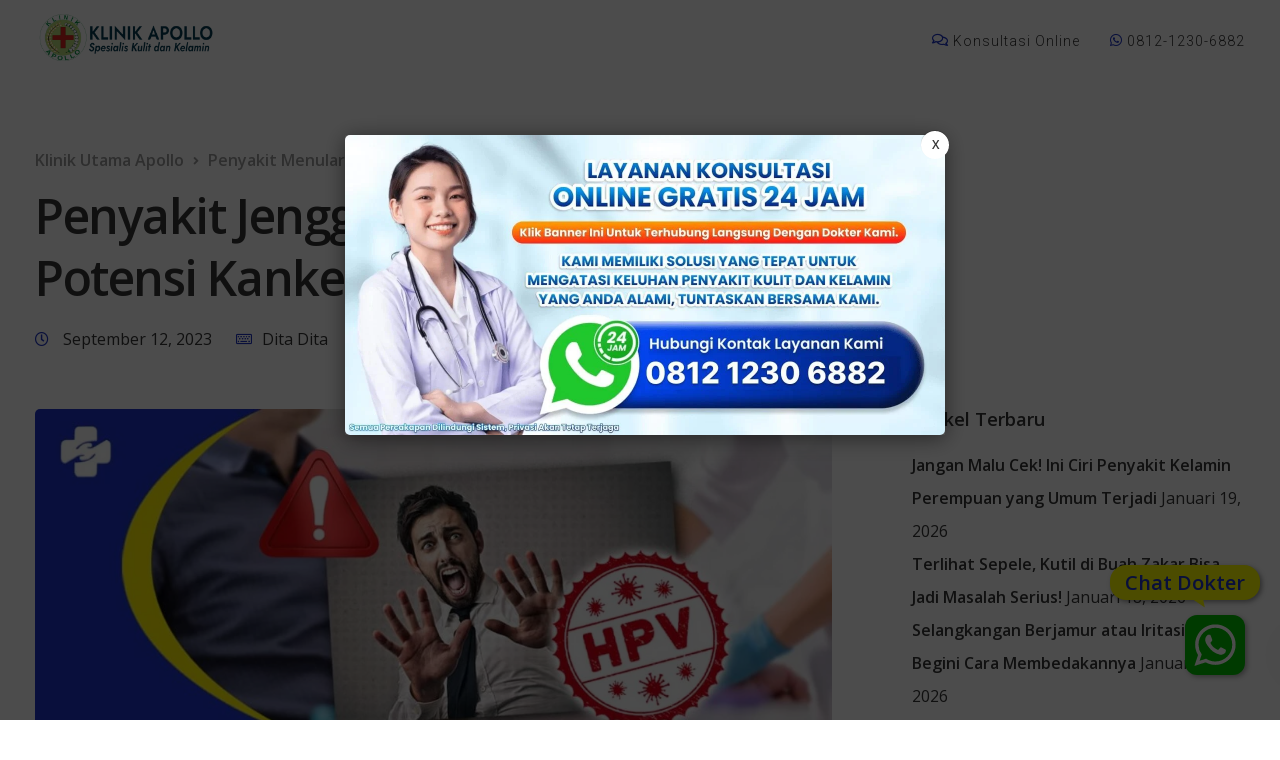

--- FILE ---
content_type: text/html; charset=UTF-8
request_url: https://blog.sentosaklinik.com/penyakit-jengger-ayam-pria-dan-potensi-kanker/
body_size: 35325
content:
<!DOCTYPE html>
<html lang="id">
   <head>
       <!-- Google tag (gtag.js) -->
<script async src="https://www.googletagmanager.com/gtag/js?id=G-PQ2JKCN6FE"></script>
<script>
  window.dataLayer = window.dataLayer || [];
  function gtag(){dataLayer.push(arguments);}
  gtag('js', new Date());

  gtag('config', 'G-PQ2JKCN6FE');
</script>
      <meta charset="UTF-8">
      <meta name="viewport" content="width=device-width, initial-scale=1">
      <link rel="profile" href="https://gmpg.org/xfn/11">
      <link rel="pingback" href="https://blog.sentosaklinik.com/xmlrpc.php" />
      <meta name='robots' content='index, follow, max-image-preview:large, max-snippet:-1, max-video-preview:-1' />
	<style>img:is([sizes="auto" i], [sizes^="auto," i]) { contain-intrinsic-size: 3000px 1500px }</style>
	
	<!-- This site is optimized with the Yoast SEO plugin v25.9 - https://yoast.com/wordpress/plugins/seo/ -->
	<title>Penyakit Jengger Ayam Pria dan Potensi Kanker | Klinik Utama Apollo</title>
	<meta name="description" content="Perkembangan penyakit jengger ayam yang parah akibat infeksi HPV juga sama halnya dapat menyebabkan potensi kanker genital pria terjadi." />
	<link rel="canonical" href="https://blog.sentosaklinik.com/penyakit-jengger-ayam-pria-dan-potensi-kanker/" />
	<meta property="og:locale" content="id_ID" />
	<meta property="og:type" content="article" />
	<meta property="og:title" content="Penyakit Jengger Ayam Pria dan Potensi Kanker | Klinik Utama Apollo" />
	<meta property="og:description" content="Perkembangan penyakit jengger ayam yang parah akibat infeksi HPV juga sama halnya dapat menyebabkan potensi kanker genital pria terjadi." />
	<meta property="og:url" content="https://blog.sentosaklinik.com/penyakit-jengger-ayam-pria-dan-potensi-kanker/" />
	<meta property="og:site_name" content="Klinik Utama Apollo" />
	<meta property="article:publisher" content="https://www.facebook.com/people/Klinik-Sentosa/100092539613611/" />
	<meta property="article:published_time" content="2023-09-12T08:44:42+00:00" />
	<meta property="og:image" content="https://blog.sentosaklinik.com/wp-content/uploads/2023/09/Penyakit-Jengger-Ayam-Pria-1.jpg" />
	<meta property="og:image:width" content="1200" />
	<meta property="og:image:height" content="800" />
	<meta property="og:image:type" content="image/jpeg" />
	<meta name="author" content="Dita Dita" />
	<meta name="twitter:card" content="summary_large_image" />
	<meta name="twitter:creator" content="@klinik_sentosa" />
	<meta name="twitter:site" content="@klinik_sentosa" />
	<meta name="twitter:label1" content="Ditulis oleh" />
	<meta name="twitter:data1" content="Dita Dita" />
	<meta name="twitter:label2" content="Estimasi waktu membaca" />
	<meta name="twitter:data2" content="5 menit" />
	<script type="application/ld+json" class="yoast-schema-graph">{"@context":"https://schema.org","@graph":[{"@type":"Article","@id":"https://blog.sentosaklinik.com/penyakit-jengger-ayam-pria-dan-potensi-kanker/#article","isPartOf":{"@id":"https://blog.sentosaklinik.com/penyakit-jengger-ayam-pria-dan-potensi-kanker/"},"author":{"name":"Dita Dita","@id":"https://blog.sentosaklinik.com/#/schema/person/b93bbe7fcacfb6c3138c210897b32ef9"},"headline":"Penyakit Jengger Ayam Pria dan Potensi Kanker","datePublished":"2023-09-12T08:44:42+00:00","mainEntityOfPage":{"@id":"https://blog.sentosaklinik.com/penyakit-jengger-ayam-pria-dan-potensi-kanker/"},"wordCount":724,"publisher":{"@id":"https://blog.sentosaklinik.com/#organization"},"image":{"@id":"https://blog.sentosaklinik.com/penyakit-jengger-ayam-pria-dan-potensi-kanker/#primaryimage"},"thumbnailUrl":"https://blog.sentosaklinik.com/wp-content/uploads/2023/09/Penyakit-Jengger-Ayam-Pria-1.jpg","keywords":["Dokter Kelamin","Ginekologi","Infeksi Menular Seksual","Klinik Kelamin"],"articleSection":["Penyakit Menular Seksual"],"inLanguage":"id"},{"@type":"WebPage","@id":"https://blog.sentosaklinik.com/penyakit-jengger-ayam-pria-dan-potensi-kanker/","url":"https://blog.sentosaklinik.com/penyakit-jengger-ayam-pria-dan-potensi-kanker/","name":"Penyakit Jengger Ayam Pria dan Potensi Kanker | Klinik Utama Apollo","isPartOf":{"@id":"https://blog.sentosaklinik.com/#website"},"primaryImageOfPage":{"@id":"https://blog.sentosaklinik.com/penyakit-jengger-ayam-pria-dan-potensi-kanker/#primaryimage"},"image":{"@id":"https://blog.sentosaklinik.com/penyakit-jengger-ayam-pria-dan-potensi-kanker/#primaryimage"},"thumbnailUrl":"https://blog.sentosaklinik.com/wp-content/uploads/2023/09/Penyakit-Jengger-Ayam-Pria-1.jpg","datePublished":"2023-09-12T08:44:42+00:00","description":"Perkembangan penyakit jengger ayam yang parah akibat infeksi HPV juga sama halnya dapat menyebabkan potensi kanker genital pria terjadi.","breadcrumb":{"@id":"https://blog.sentosaklinik.com/penyakit-jengger-ayam-pria-dan-potensi-kanker/#breadcrumb"},"inLanguage":"id","potentialAction":[{"@type":"ReadAction","target":["https://blog.sentosaklinik.com/penyakit-jengger-ayam-pria-dan-potensi-kanker/"]}]},{"@type":"ImageObject","inLanguage":"id","@id":"https://blog.sentosaklinik.com/penyakit-jengger-ayam-pria-dan-potensi-kanker/#primaryimage","url":"https://blog.sentosaklinik.com/wp-content/uploads/2023/09/Penyakit-Jengger-Ayam-Pria-1.jpg","contentUrl":"https://blog.sentosaklinik.com/wp-content/uploads/2023/09/Penyakit-Jengger-Ayam-Pria-1.jpg","width":1200,"height":800,"caption":"Penyakit Jengger Ayam Pria 1"},{"@type":"BreadcrumbList","@id":"https://blog.sentosaklinik.com/penyakit-jengger-ayam-pria-dan-potensi-kanker/#breadcrumb","itemListElement":[{"@type":"ListItem","position":1,"name":"Home","item":"https://blog.sentosaklinik.com/"},{"@type":"ListItem","position":2,"name":"Penyakit Menular Seksual","item":"https://blog.sentosaklinik.com/kategori/penyakit-menular-seksual/"},{"@type":"ListItem","position":3,"name":"Penyakit Jengger Ayam Pria dan Potensi Kanker"}]},{"@type":"WebSite","@id":"https://blog.sentosaklinik.com/#website","url":"https://blog.sentosaklinik.com/","name":"Klinik Utama Apollo","description":"Spesialis Penyakit Kelamin","publisher":{"@id":"https://blog.sentosaklinik.com/#organization"},"alternateName":"Klinik Kelamin Jakarta","potentialAction":[{"@type":"SearchAction","target":{"@type":"EntryPoint","urlTemplate":"https://blog.sentosaklinik.com/?s={search_term_string}"},"query-input":{"@type":"PropertyValueSpecification","valueRequired":true,"valueName":"search_term_string"}}],"inLanguage":"id"},{"@type":"Organization","@id":"https://blog.sentosaklinik.com/#organization","name":"Klinik Utama Sentosa","alternateName":"Klinik Kelamin Jakarta","url":"https://blog.sentosaklinik.com/","logo":{"@type":"ImageObject","inLanguage":"id","@id":"https://blog.sentosaklinik.com/#/schema/logo/image/","url":"https://blog.sentosaklinik.com/wp-content/uploads/2022/08/logo-biru-sentosa-OK.png","contentUrl":"https://blog.sentosaklinik.com/wp-content/uploads/2022/08/logo-biru-sentosa-OK.png","width":1500,"height":500,"caption":"Klinik Utama Sentosa"},"image":{"@id":"https://blog.sentosaklinik.com/#/schema/logo/image/"},"sameAs":["https://www.facebook.com/people/Klinik-Sentosa/100092539613611/","https://x.com/klinik_sentosa"]},{"@type":"Person","@id":"https://blog.sentosaklinik.com/#/schema/person/b93bbe7fcacfb6c3138c210897b32ef9","name":"Dita Dita","image":{"@type":"ImageObject","inLanguage":"id","@id":"https://blog.sentosaklinik.com/#/schema/person/image/","url":"https://secure.gravatar.com/avatar/df3c001b463232a232da3008937a10ffe5be654704c8b42578e97b39ad3ed7df?s=96&d=mm&r=g","contentUrl":"https://secure.gravatar.com/avatar/df3c001b463232a232da3008937a10ffe5be654704c8b42578e97b39ad3ed7df?s=96&d=mm&r=g","caption":"Dita Dita"}}]}</script>
	<!-- / Yoast SEO plugin. -->


<link rel='dns-prefetch' href='//fonts.googleapis.com' />
<link rel='preconnect' href='https://fonts.gstatic.com' crossorigin />
<link rel="alternate" type="application/rss+xml" title="Klinik Utama Apollo &raquo; Feed" href="https://blog.sentosaklinik.com/feed/" />
<link rel="alternate" type="application/rss+xml" title="Klinik Utama Apollo &raquo; Umpan Komentar" href="https://blog.sentosaklinik.com/comments/feed/" />
<link rel='stylesheet' id='bootstrap-css' href='https://blog.sentosaklinik.com/wp-content/themes/ekko/core/assets/css/bootstrap.min.css?ver=3.7' media='all' />
<link rel='stylesheet' id='keydesign-style-css' href='https://blog.sentosaklinik.com/wp-content/themes/ekko/style.css?ver=6.8.3' media='all' />
<link rel='stylesheet' id='child-style-css' href='https://blog.sentosaklinik.com/wp-content/themes/ekko-child/style.css?ver=6.8.3' media='all' />
<link rel='stylesheet' id='wp-block-library-css' href='https://blog.sentosaklinik.com/wp-includes/css/dist/block-library/style.min.css?ver=6.8.3' media='all' />
<style id='classic-theme-styles-inline-css'>
/*! This file is auto-generated */
.wp-block-button__link{color:#fff;background-color:#32373c;border-radius:9999px;box-shadow:none;text-decoration:none;padding:calc(.667em + 2px) calc(1.333em + 2px);font-size:1.125em}.wp-block-file__button{background:#32373c;color:#fff;text-decoration:none}
</style>
<style id='global-styles-inline-css'>
:root{--wp--preset--aspect-ratio--square: 1;--wp--preset--aspect-ratio--4-3: 4/3;--wp--preset--aspect-ratio--3-4: 3/4;--wp--preset--aspect-ratio--3-2: 3/2;--wp--preset--aspect-ratio--2-3: 2/3;--wp--preset--aspect-ratio--16-9: 16/9;--wp--preset--aspect-ratio--9-16: 9/16;--wp--preset--color--black: #000000;--wp--preset--color--cyan-bluish-gray: #abb8c3;--wp--preset--color--white: #ffffff;--wp--preset--color--pale-pink: #f78da7;--wp--preset--color--vivid-red: #cf2e2e;--wp--preset--color--luminous-vivid-orange: #ff6900;--wp--preset--color--luminous-vivid-amber: #fcb900;--wp--preset--color--light-green-cyan: #7bdcb5;--wp--preset--color--vivid-green-cyan: #00d084;--wp--preset--color--pale-cyan-blue: #8ed1fc;--wp--preset--color--vivid-cyan-blue: #0693e3;--wp--preset--color--vivid-purple: #9b51e0;--wp--preset--gradient--vivid-cyan-blue-to-vivid-purple: linear-gradient(135deg,rgba(6,147,227,1) 0%,rgb(155,81,224) 100%);--wp--preset--gradient--light-green-cyan-to-vivid-green-cyan: linear-gradient(135deg,rgb(122,220,180) 0%,rgb(0,208,130) 100%);--wp--preset--gradient--luminous-vivid-amber-to-luminous-vivid-orange: linear-gradient(135deg,rgba(252,185,0,1) 0%,rgba(255,105,0,1) 100%);--wp--preset--gradient--luminous-vivid-orange-to-vivid-red: linear-gradient(135deg,rgba(255,105,0,1) 0%,rgb(207,46,46) 100%);--wp--preset--gradient--very-light-gray-to-cyan-bluish-gray: linear-gradient(135deg,rgb(238,238,238) 0%,rgb(169,184,195) 100%);--wp--preset--gradient--cool-to-warm-spectrum: linear-gradient(135deg,rgb(74,234,220) 0%,rgb(151,120,209) 20%,rgb(207,42,186) 40%,rgb(238,44,130) 60%,rgb(251,105,98) 80%,rgb(254,248,76) 100%);--wp--preset--gradient--blush-light-purple: linear-gradient(135deg,rgb(255,206,236) 0%,rgb(152,150,240) 100%);--wp--preset--gradient--blush-bordeaux: linear-gradient(135deg,rgb(254,205,165) 0%,rgb(254,45,45) 50%,rgb(107,0,62) 100%);--wp--preset--gradient--luminous-dusk: linear-gradient(135deg,rgb(255,203,112) 0%,rgb(199,81,192) 50%,rgb(65,88,208) 100%);--wp--preset--gradient--pale-ocean: linear-gradient(135deg,rgb(255,245,203) 0%,rgb(182,227,212) 50%,rgb(51,167,181) 100%);--wp--preset--gradient--electric-grass: linear-gradient(135deg,rgb(202,248,128) 0%,rgb(113,206,126) 100%);--wp--preset--gradient--midnight: linear-gradient(135deg,rgb(2,3,129) 0%,rgb(40,116,252) 100%);--wp--preset--font-size--small: 13px;--wp--preset--font-size--medium: 20px;--wp--preset--font-size--large: 36px;--wp--preset--font-size--x-large: 42px;--wp--preset--spacing--20: 0.44rem;--wp--preset--spacing--30: 0.67rem;--wp--preset--spacing--40: 1rem;--wp--preset--spacing--50: 1.5rem;--wp--preset--spacing--60: 2.25rem;--wp--preset--spacing--70: 3.38rem;--wp--preset--spacing--80: 5.06rem;--wp--preset--shadow--natural: 6px 6px 9px rgba(0, 0, 0, 0.2);--wp--preset--shadow--deep: 12px 12px 50px rgba(0, 0, 0, 0.4);--wp--preset--shadow--sharp: 6px 6px 0px rgba(0, 0, 0, 0.2);--wp--preset--shadow--outlined: 6px 6px 0px -3px rgba(255, 255, 255, 1), 6px 6px rgba(0, 0, 0, 1);--wp--preset--shadow--crisp: 6px 6px 0px rgba(0, 0, 0, 1);}:where(.is-layout-flex){gap: 0.5em;}:where(.is-layout-grid){gap: 0.5em;}body .is-layout-flex{display: flex;}.is-layout-flex{flex-wrap: wrap;align-items: center;}.is-layout-flex > :is(*, div){margin: 0;}body .is-layout-grid{display: grid;}.is-layout-grid > :is(*, div){margin: 0;}:where(.wp-block-columns.is-layout-flex){gap: 2em;}:where(.wp-block-columns.is-layout-grid){gap: 2em;}:where(.wp-block-post-template.is-layout-flex){gap: 1.25em;}:where(.wp-block-post-template.is-layout-grid){gap: 1.25em;}.has-black-color{color: var(--wp--preset--color--black) !important;}.has-cyan-bluish-gray-color{color: var(--wp--preset--color--cyan-bluish-gray) !important;}.has-white-color{color: var(--wp--preset--color--white) !important;}.has-pale-pink-color{color: var(--wp--preset--color--pale-pink) !important;}.has-vivid-red-color{color: var(--wp--preset--color--vivid-red) !important;}.has-luminous-vivid-orange-color{color: var(--wp--preset--color--luminous-vivid-orange) !important;}.has-luminous-vivid-amber-color{color: var(--wp--preset--color--luminous-vivid-amber) !important;}.has-light-green-cyan-color{color: var(--wp--preset--color--light-green-cyan) !important;}.has-vivid-green-cyan-color{color: var(--wp--preset--color--vivid-green-cyan) !important;}.has-pale-cyan-blue-color{color: var(--wp--preset--color--pale-cyan-blue) !important;}.has-vivid-cyan-blue-color{color: var(--wp--preset--color--vivid-cyan-blue) !important;}.has-vivid-purple-color{color: var(--wp--preset--color--vivid-purple) !important;}.has-black-background-color{background-color: var(--wp--preset--color--black) !important;}.has-cyan-bluish-gray-background-color{background-color: var(--wp--preset--color--cyan-bluish-gray) !important;}.has-white-background-color{background-color: var(--wp--preset--color--white) !important;}.has-pale-pink-background-color{background-color: var(--wp--preset--color--pale-pink) !important;}.has-vivid-red-background-color{background-color: var(--wp--preset--color--vivid-red) !important;}.has-luminous-vivid-orange-background-color{background-color: var(--wp--preset--color--luminous-vivid-orange) !important;}.has-luminous-vivid-amber-background-color{background-color: var(--wp--preset--color--luminous-vivid-amber) !important;}.has-light-green-cyan-background-color{background-color: var(--wp--preset--color--light-green-cyan) !important;}.has-vivid-green-cyan-background-color{background-color: var(--wp--preset--color--vivid-green-cyan) !important;}.has-pale-cyan-blue-background-color{background-color: var(--wp--preset--color--pale-cyan-blue) !important;}.has-vivid-cyan-blue-background-color{background-color: var(--wp--preset--color--vivid-cyan-blue) !important;}.has-vivid-purple-background-color{background-color: var(--wp--preset--color--vivid-purple) !important;}.has-black-border-color{border-color: var(--wp--preset--color--black) !important;}.has-cyan-bluish-gray-border-color{border-color: var(--wp--preset--color--cyan-bluish-gray) !important;}.has-white-border-color{border-color: var(--wp--preset--color--white) !important;}.has-pale-pink-border-color{border-color: var(--wp--preset--color--pale-pink) !important;}.has-vivid-red-border-color{border-color: var(--wp--preset--color--vivid-red) !important;}.has-luminous-vivid-orange-border-color{border-color: var(--wp--preset--color--luminous-vivid-orange) !important;}.has-luminous-vivid-amber-border-color{border-color: var(--wp--preset--color--luminous-vivid-amber) !important;}.has-light-green-cyan-border-color{border-color: var(--wp--preset--color--light-green-cyan) !important;}.has-vivid-green-cyan-border-color{border-color: var(--wp--preset--color--vivid-green-cyan) !important;}.has-pale-cyan-blue-border-color{border-color: var(--wp--preset--color--pale-cyan-blue) !important;}.has-vivid-cyan-blue-border-color{border-color: var(--wp--preset--color--vivid-cyan-blue) !important;}.has-vivid-purple-border-color{border-color: var(--wp--preset--color--vivid-purple) !important;}.has-vivid-cyan-blue-to-vivid-purple-gradient-background{background: var(--wp--preset--gradient--vivid-cyan-blue-to-vivid-purple) !important;}.has-light-green-cyan-to-vivid-green-cyan-gradient-background{background: var(--wp--preset--gradient--light-green-cyan-to-vivid-green-cyan) !important;}.has-luminous-vivid-amber-to-luminous-vivid-orange-gradient-background{background: var(--wp--preset--gradient--luminous-vivid-amber-to-luminous-vivid-orange) !important;}.has-luminous-vivid-orange-to-vivid-red-gradient-background{background: var(--wp--preset--gradient--luminous-vivid-orange-to-vivid-red) !important;}.has-very-light-gray-to-cyan-bluish-gray-gradient-background{background: var(--wp--preset--gradient--very-light-gray-to-cyan-bluish-gray) !important;}.has-cool-to-warm-spectrum-gradient-background{background: var(--wp--preset--gradient--cool-to-warm-spectrum) !important;}.has-blush-light-purple-gradient-background{background: var(--wp--preset--gradient--blush-light-purple) !important;}.has-blush-bordeaux-gradient-background{background: var(--wp--preset--gradient--blush-bordeaux) !important;}.has-luminous-dusk-gradient-background{background: var(--wp--preset--gradient--luminous-dusk) !important;}.has-pale-ocean-gradient-background{background: var(--wp--preset--gradient--pale-ocean) !important;}.has-electric-grass-gradient-background{background: var(--wp--preset--gradient--electric-grass) !important;}.has-midnight-gradient-background{background: var(--wp--preset--gradient--midnight) !important;}.has-small-font-size{font-size: var(--wp--preset--font-size--small) !important;}.has-medium-font-size{font-size: var(--wp--preset--font-size--medium) !important;}.has-large-font-size{font-size: var(--wp--preset--font-size--large) !important;}.has-x-large-font-size{font-size: var(--wp--preset--font-size--x-large) !important;}
:where(.wp-block-post-template.is-layout-flex){gap: 1.25em;}:where(.wp-block-post-template.is-layout-grid){gap: 1.25em;}
:where(.wp-block-columns.is-layout-flex){gap: 2em;}:where(.wp-block-columns.is-layout-grid){gap: 2em;}
:root :where(.wp-block-pullquote){font-size: 1.5em;line-height: 1.6;}
</style>
<link rel='stylesheet' id='contact-form-7-css' href='https://blog.sentosaklinik.com/wp-content/plugins/contact-form-7/includes/css/styles.css?ver=6.1.1' media='all' />
<link rel='stylesheet' id='kd-addon-style-css' href='https://blog.sentosaklinik.com/wp-content/plugins/keydesign-addon/assets/css/kd_vc_front.css?ver=6.8.3' media='all' />
<style id='kd-addon-style-inline-css'>
.tt_button.second-style .iconita,#single-page #comments input[type="submit"]:hover,.tt_button.tt_secondary_button,.tt_button.tt_secondary_button .iconita,.team-carousel .owl-item .team-member.design-creative .team-socials a,.format-quote .entry-wrapper:before,.blog-single-title a:hover,.upper-footer i:hover,.wpb-js-composer .vc_tta-container .vc_tta-tabs.vc_tta-tabs-position-left .vc_tta-tab a:hover,.wpb-js-composer .vc_tta-container .vc_tta-tabs.vc_tta-tabs-position-left .vc_tta-tab.vc_active a,.wpb-js-composer .vc_tta-container .vc_tta-tabs.vc_tta-tabs-position-right .vc_tta-tab a:hover,.wpb-js-composer .vc_tta-container .vc_tta-tabs.vc_tta-tabs-position-right .vc_tta-tab.vc_active a,footer.underline-effect .textwidget a:hover,.kd-price-block .pb-price,.team-member.design-classic .kd-team-contact a:hover,#commentform #submit:hover,.kd-panel-subtitle ul>li:before,.kd-panel-subtitle ol>li:before,.tab-text-container ul>li:before,.side-content-text ul>li:before,.wpb_text_column ul>li:before,.modal-content-contact .redux-social-media-list i:hover,.related-content .portfolio .post-link:hover,.related-content .portfolio h5 a:hover,#posts-content .post-link:hover,.team-member.design-classic .team-socials .fab,.vc_grid-item-mini .blog-detailed-grid .vc_gitem-post-data.vc_gitem-post-data-source-post_date p:before,.vc_grid-item-mini .blog-detailed-grid .vc_gitem-post-data.vc_gitem-post-data-source-post_date div:before,#posts-content.blog-detailed-grid .entry-meta a:hover,.woocommerce div.product .woocommerce-tabs ul.tabs li.active a,.woocommerce div.product .woocommerce-tabs ul.tabs li a:hover,.large-counter .kd_counter_units,.footer_widget .redux-social-media-list i,.woocommerce ul.products li.product .categories a:hover,#single-page .bbp-login-form .user-submit:hover,.woocommerce-page ul.products li.product.woo-minimal-style .button,.woocommerce-page ul.products li.product.woo-minimal-style .added_to_cart,.menubar #main-menu .navbar-nav .mega-menu.menu-item-has-children .dropdown:hover > a,.key-icon-box .ib-link a,.footer-bar .footer-nav-menu ul li a:hover,#popup-modal .close:hover,body.maintenance-mode .container h2,.wpb-js-composer .vc_tta-container .vc_tta.vc_tta-style-classic.vc_tta-tabs-position-top .vc_tta-tabs-container .vc_tta-tabs-list li.vc_active a,.wpb-js-composer .vc_tta-container .vc_tta.vc_tta-style-classic.vc_tta-tabs-position-top .vc_tta-tabs-container .vc_tta-tabs-list li a:hover,blockquote:before,.feature-sections-wrapper .feature-sections-tabs .nav-tabs a:hover i,.feature-sections-wrapper .feature-sections-tabs .nav-tabs li.active a i,.woocommerce nav.woocommerce-pagination ul li a:hover,.port-prev.tt_button,.port-next.tt_button,.upper-footer .socials-widget a:hover .fa,.woocommerce .woocommerce-form-login .button:hover,.footer_widget ul a:hover,.side-content-text ul li:before,span.bbp-admin-links a:hover,#bbpress-forums #bbp-single-user-details #bbp-user-navigation a:hover,.vc_grid-item-mini .vc_gitem-post-data.vc_gitem-post-data-source-post_date div:before,.vc_grid-item-mini .vc_gitem-post-data.vc_gitem-post-data-source-post_author a:before,.vc_grid-item-mini .blog-detailed-grid .vc_btn3-container:hover a,.feature-sections-wrapper .feature-sections-tabs .nav-tabs a:hover,.topbar-lang-switcher ul li a:hover span,.feature-sections-wrapper .feature-sections-tabs .nav-tabs li.active a,div.bbp-breadcrumb a:hover,#bbpress-forums div.bbp-topic-author a.bbp-author-name,#bbpress-forums div.bbp-reply-author a.bbp-author-name,.kd_pie_chart .kd-piechart-icon,.row .vc_toggle_size_md.vc_toggle_simple .vc_toggle_title:hover h4,.row .vc_toggle_size_md.vc_toggle_default .vc_toggle_title:hover h4,.woocommerce .checkout_coupon .button:hover:hover,.woocommerce-page #payment #place_order:hover,.team-member.design-minimal .team-socials a,.woocommerce-cart #single-page table.cart .button:hover,.woocommerce-cart #single-page table.cart .actions .button:hover,.wpb-js-composer .vc_tta-container .vc_tta-color-white.vc_tta-style-modern .vc_tta-tab.vc_active a,.team-member.design-two:hover .team-socials .fab:hover,.team-member.design-two .team-socials .fab:hover,#single-page .return-to-shop a:hover,.woocommerce-error a,.woocommerce-info a,.woocommerce-message a,.woocommerce-cart .wc-proceed-to-checkout a.checkout-button:hover,.navbar-nav li.dropdown:hover .dropdown-menu:hover li a:hover,.woocommerce ul.products li.product h2:hover,.keydesign-cart .buttons .btn,.woocommerce .keydesign-cart .buttons .btn,.woocommerce #payment #place_order:hover,.woocommerce-page #payment #place_order:hover,.portfolio-meta.share-meta .fa:hover,.woocommerce-account #single-page .woocommerce-Button:hover,.woocommerce #respond input#submit:hover,.woocommerce-page ul.products li.product.woo-minimal-style .button:hover,.woocommerce-page ul.products li.product.woo-minimal-style .added_to_cart:hover,.blog_widget ul li a:hover,#posts-content .entry-meta a:hover,.woocommerce a.button:hover,.keydesign-cart:hover .cart-icon,#comments input[type="submit"],.search-submit:hover,.blog-single-content .tags a,.lower-footer a:hover,#posts-content .post .blog-single-title a:hover,#posts-content.blog-minimal-list .blog-single-title a:hover,#posts-content.blog-img-left-list .blog-single-title a:hover,.socials-widget a:hover .fa,.socials-widget a:hover,#customizer .ekko-tooltip,.footer_widget .menu li a:hover,.row .vc_toggle_size_md.vc_toggle_simple .vc_toggle_title:hover h4,#single-page .single-page-content .widget ul li a:hover,#comments .reply a:hover,#comments .comment-meta a:hover,#kd-slider .secondary_slider,#single-page .single-page-content .widget ul li.current-menu-item a,.team-socials .fa:hover,#posts-content .post .tt_button:hover .fa,#posts-content .post .tt_button:hover,.topbar-socials a:hover .fa,.pricing .pricing-price,.pricing-table .tt_button,.topbar-phone .iconsmind-Telephone ,.topbar-email .iconsmind-Mail,.modal-content-contact .key-icon-box .service-heading a:hover,.pricing-table.active .tt_button:hover,.footer-business-content a:hover,.vc_grid-item-mini .vc_gitem-zone .vc_btn3.vc_btn3-style-custom,.star-rating span,.es-accordion .es-heading h4 a:hover,.keydesign-cart ul.product_list_widget .cart-item:hover,.woocommerce .keydesign-cart ul.product_list_widget .cart-item:hover,#customizer .options a:hover i,.woocommerce .price_slider_wrapper .price_slider_amount .button,#customizer .options a:hover,#single-page input[type="submit"]:hover,#posts-content .post input[type="submit"]:hover,.active .pricing-option i,#comments .reply a:hover,.meta-content .tags a:hover,.navigation.pagination .next,.woocommerce-cart#single-page table.cart .product-name a:hover,.navigation.pagination .prev,.product_meta a:hover,.tags a:hover,.tagcloud a:hover,.tt_button.second-style,.lower-footer .pull-right a:hover,.woocommerce-review-link:hover,.section .wpcf7-mail-sent-ok,.blog-header-form .wpcf7-mail-sent-ok,.upper-footer .modal-menu-item,.video-socials a:hover .fa,.kd_pie_chart .pc-link a:hover,.vc_grid-item-mini .vc_gitem_row .vc_gitem-col h4:hover,.fa,.far,.fas,.fab,.wpcf7 .wpcf7-submit:hover,.contact .wpcf7-response-output,.video-bg .secondary-button:hover,#headerbg li a.active,#headerbg li a.active:hover,.footer-nav a:hover ,.wpb_wrapper .menu a:hover ,.text-danger,.blog_widget ul li a:before,.pricing i,.content-area .vc_grid .vc_gitem-zone-c .vc_general,code,#single-page .single-page-content ul li:before,.subscribe-form header .wpcf7-submit,#posts-content .page-content ul li:before,.chart-content .nc-icon-outline,.chart,.row .vc_custom_heading a:hover,.secondary-button-inverse,.primary-button.button-inverse:hover,.primary-button,a,.kd-process-steps .pss-step-number span,.navbar-default .navbar-nav > .active > a,.pss-link a:hover,.kd_number_string,.featured_content_parent .active-elem h4,.contact-map-container .toggle-map:hover .fa,.contact-map-container .toggle-map:hover,.testimonials.slider .tt-container:before,.tt_button:hover,div.wpforms-container-full .wpforms-form input[type=submit]:hover,div.wpforms-container-full .wpforms-form button[type=submit]:hover,.nc-icon-outline,.phb-simple-link:hover,.content-area .vc_grid-item-mini:hover .vc_gitem-zone-c .vc_gitem_row .vc_gitem-col h4,.woocommerce ul.products li.product h3:hover,.wpb_text_column ol>li:before,.wpb_text_column ul>li:before,.key-icon-box .ib-link a:hover,.features-tabs .tab-controls li a:hover,.features-tabs.tab-img-fullwidth li.active a,.wp-block-button .wp-block-button__link:hover,.wp-block-archives li a:hover,.wp-block-categories.wp-block-categories-list li a:hover,.cb-container .cb-img-area i,.kd-counter-icon i,.features-tabs .tab-controls li i,.key-icon-box i,.business-info-wrapper .toggle-map-info,.process-icon i,.kd-progress-icon i,.side-content-wrapper i.section-icon,.menu-item-badge {color: #1D34C6;}.navbar.navbar-default.navbar-shrink .menubar .navbar-nav .active > a,.navbar.navbar-default .menubar .navbar-nav .active > a {color: #1D34C6!important;}.play-btn-primary-color .play-video:hover,.play-btn-primary-color .play-video,.play-btn-primary-color.play-video:hover,.play-btn-primary-color.play-video,.search .search-form .search-field,.feature-sections-wrapper .feature-sections-tabs .nav-tabs li.active a,.blog_widget .woocommerce-product-search .search-field,.features-tabs.tab-img-fullwidth li.active a,.pricing-table.active,.key-icon-box:hover .ib-wrapper,.cb-container:hover,.modal-content-inner .wpcf7-not-valid-tip,.section .wpcf7-mail-sent-ok,.toggle-map-info:hover,.blog-header-form .wpcf7-mail-sent-ok,.blog-header-form .wpcf7-not-valid-tip,.section .wpcf7-not-valid-tip,.kd-side-panel .wpcf7-not-valid-tip,.kd-process-steps.process-checkbox-template .pss-item:before,.kd-process-steps.process-checkbox-template,.kd-separator,.kd-separator .kd-separator-line {border-color: #1D34C6;}.pricing .pricing-price.sale-yes .pt-normal-price:after,.woocommerce .single_variation_wrap button.button.alt.disabled,.video-modal .modal-content .close:hover,#single-page .bbp-login-form .user-submit,.bbpress #user-submit,.gform_wrapper .gform_footer input.button,.gform_wrapper .gform_footer input[type=submit],input[type="button"].ninja-forms-field,.modal-content-inner .wpcf7-submit:hover,.searchform #searchsubmit,#kd-slider,.kd-contact-form.light_background .wpcf7 .wpcf7-submit,.footer-newsletter-form .wpcf7 .wpcf7-submit,.kd_progressbarfill,.phone-wrapper,.wpb_wrapper #loginform .button,.woocommerce input.button,.email-wrapper,.woocommerce ul.products li.product .added_to_cart:hover,.footer-business-info.footer-socials a:hover,.parallax.with-overlay:after,.content-area .vc_grid-filter>.vc_grid-filter-item span:after,.tt_button.tt_secondary_button:hover,.pricing-table .tt_button:hover,.modal-content-inner .wpcf7-not-valid-tip,.kd-side-panel .wpcf7-not-valid-tip,.tt_button.second-style:hover,.pricing-table.active .tt_button,#customizer .screenshot a,.heading-separator,.blog-header-form .wpcf7-not-valid-tip,.section .wpcf7-not-valid-tip,.port-prev.tt_button:hover,.port-next.tt_button:hover,.owl-buttons div:hover,.row .vc_toggle_default .vc_toggle_icon,.row .vc_toggle_default .vc_toggle_icon::after,.row .vc_toggle_default .vc_toggle_icon::before,.woocommerce #respond input#submit,.woocommerce a.button,.upper-footer .modal-menu-item:hover,.contact-map-container .toggle-map,.portfolio-item .portfolio-content,.tt_button,#wrapper .vc_grid-btn-load_more .vc_general,.owl-dot span,.woocommerce a.remove:hover,.pricing .secondary-button.secondary-button-inverse:hover,.with-overlay .parallax-overlay,.secondary-button.secondary-button-inverse:hover,.secondary-button,#kd-slider .bullet-bar.tparrows,.primary-button.button-inverse,#posts-content .post input[type="submit"],.btn-xl,.with-overlay,.vc_grid-item-mini .vc_gitem-zone .vc_btn3.vc_btn3-style-custom:hover,.woocommerce .price_slider_wrapper .ui-slider-horizontal .ui-slider-range,.separator,.woocommerce button.button,.cb-container.cb_main_color:hover,.keydesign-cart .buttons .btn:hover,.woocommerce .keydesign-cart .buttons .btn:hover,.woocommerce ul.products li.product .button:hover,#single-page #comments input[type="submit"]:hover,.contact-map-container .toggle-map:hover,.wpcf7 .wpcf7-submit:hover,.owl-dot span,.features-tabs .tab.active,.pricing-table.DetailedStyle.active .pricing-title .pricing-title-content,.content-area .vc_grid .vc-gitem-zone-height-mode-auto.vc_gitem-zone.vc_gitem-zone-a:before,.row .vc_toggle_simple .vc_toggle_title:hover .vc_toggle_icon::after,.row .vc_toggle_simple .vc_toggle_title:hover .vc_toggle_icon::before,.wpcf7 .wpcf7-submit,.navigation.pagination .next:hover,#single-page .vc_col-sm-3 .wpcf7 .wpcf7-submit,.spinner:before,.toggle-map-info:hover,.content-area .vc_grid .vc_gitem-zone-c .vc_general:hover,.content-area .vc_grid-item-mini .vc_gitem-animate-fadeIn .vc_gitem-zone.vc_gitem-zone-a:before,.keydesign-cart .badge,.tags a:after,.tagcloud a:after,div.wpcf7 .wpcf7-form .ajax-loader,#bbp_search_submit,div.wpforms-container-full .wpforms-form input[type=submit],div.wpforms-container-full .wpforms-form button[type=submit],.comparison-pricing-table .vc_custom_heading.active,.comparison-pricing-table .pricing-row.active,#commentform #submit,footer.underline-effect .textwidget a:after,footer.underline-effect .navbar-footer li a:after,footer.underline-effect .footer_widget .menu li a:after,#main-menu.underline-effect .navbar-nav .mega-menu .dropdown-menu .menu-item a:after,#main-menu.underline-effect .navbar-nav .menu-item .dropdown-menu .menu-item a:after,.kd-process-steps.process-checkbox-template .pss-step-number span:before,.kd-process-steps.process-checkbox-template .pss-step-number:before,.kd-process-steps.process-checkbox-template .pss-item:before,.blog-page-numbers li.active a,.woocommerce nav.woocommerce-pagination ul li span.current,.woocommerce span.onsale,.kd-price-switch input:checked + .price-slider,.team-member.design-classic .kd-team-contact .kd-team-email:before,.team-member.design-classic .kd-team-contact .kd-team-phone:before,.team-member.design-creative .team-image:before,.team-member.design-creative .team-content-hover:before,.testimonials.slider.with-image .tt-content .tt-container,.ib-hover-2.key-icon-box:hover .ib-wrapper,#main-menu.background-dropdown-effect .navbar-nav .menu-item-has-children .dropdown-menu a:hover,.team-member.design-classic .team-socials a:after,.woocommerce .price_slider_wrapper .ui-slider .ui-slider-handle,.navigation.pagination .prev:hover,.kd-panel-phone:after,.kd-panel-email:after,.kd-panel-social-list .redux-social-media-list a:after,footer.underline-effect .footer_widget ul li.cat-item a:after,.play-btn-primary-color .play-video,.wp-block-button__link,.cd-handle,.timeline-item-wrapper.full-link-card .timeline-full-link:hover,.timeline-item-wrapper.full-link-card:hover + .timeline-item-arrow + .timeline-item-point {background-color: #1D34C6;}.menu-item-badge {background-color: #1D34C61f;}#single-page .bbp-login-form .user-submit,#single-page #comments input[type="submit"]:hover,.navigation.pagination .next,.navigation.pagination .prev,.upper-footer .modal-menu-item,.wpcf7 .wpcf7-submit:hover,.tt_button,#wrapper .vc_grid-btn-load_more .vc_general,div.wpforms-container-full .wpforms-form input[type=submit]:hover,div.wpforms-container-full .wpforms-form button[type=submit]:hover,.navigation.pagination .next,.navigation.pagination .prev,.woocommerce ul.products li.product .button:hover,.woocommerce .price_slider_wrapper .ui-slider .ui-slider-handle,.pricing.active,.vc_grid-item-mini .vc_gitem-zone .vc_btn3.vc_btn3-style-custom,.primary-button.button-inverse:hover,.primary-button.button-inverse,.keydesign-cart .buttons .btn,.woocommerce .keydesign-cart .buttons .btn,.wpcf7 .wpcf7-submit,.wpb_wrapper #loginform .button,.owl-buttons div:hover,.woocommerce button.button,.woocommerce a.button,.content-area .vc_grid .vc_gitem-zone-c .vc_general,#commentform #submit,div.wpforms-container-full .wpforms-form input[type=submit],div.wpforms-container-full .wpforms-form button[type=submit],.wp-block-button__link,#posts-content .post input[type="submit"],.woocommerce ul.products li.product .added_to_cart,.woocommerce input.button,.owl-dot.active span,.owl-dot:hover span {border: 2px solid #1D34C6;}div.wpcf7 .wpcf7-form .ajax-loader {border: 5px solid #1D34C6;}.blog_widget .woocommerce-product-search .search-field,.blog_widget .search-form .search-field,.page-404 .tt_button,#wrapper .widget-title,.blockquote-reverse,.testimonials.slider.owl-dot.active span,.tags a:hover,.tagcloud a:hover,.contact-map-container .toggle-map:hover,.navigation.pagination .next:hover,.navigation.pagination .prev:hover,.contact .wpcf7-response-output,.video-bg .secondary-button,#single-page .single-page-content .widget .widgettitle,.image-bg .secondary-button,.contact .wpcf7-form-control-wrap textarea.wpcf7-form-control:focus,.contact .wpcf7-form-control-wrap input.wpcf7-form-control:focus,.team-member-down:hover .triangle,.team-member:hover .triangle,.comparison-pricing-table .vc_custom_heading.active,.comparison-pricing-table .pricing-row.active,.features-tabs .tab.active:after,.tabs-image-left.features-tabs .tab.active:after,.secondary-button-inverse,.kd-process-steps.process-number-template ul li:hover,.wpb-js-composer .vc_tta-container .vc_tta.vc_tta-style-classic.vc_tta-tabs-position-top .vc_tta-tabs-container .vc_tta-tabs-list li.vc_active a,.vc_separator .vc_sep_holder .vc_sep_line,.timeline-item-wrapper.full-link-card:hover + .timeline-item-arrow {border-color: #1D34C6;}.wpb-js-composer .vc_tta-container .vc_tta-tabs.vc_tta-tabs-position-left .vc_tta-tab.vc_active a,.wpb-js-composer .vc_tta-container .vc_tta-tabs.vc_tta-tabs-position-right .vc_tta-tab.vc_active a,.wpb-js-composer .vc_tta-container .vc_tta-tabs.vc_tta-tabs-position-left .vc_tta-tab.vc_active,.wpb-js-composer .vc_tta-container .vc_tta-tabs.vc_tta-tabs-position-right .vc_tta-tab.vc_active {border-bottom-color: #1D34C6;}.wpb-js-composer .vc_tta-container.vc_tta-tabs.vc_tta-tabs-position-left .vc_tta-tab:before {border-right: 9px solid #1D34C6;}.wpb-js-composer .vc_tta-container .vc_tta.vc_tta-style-classic.vc_tta-tabs-position-top .vc_tta-tabs-container .vc_tta-tabs-list li:before {border-top: 9px solid #1D34C6;}#wrapper .vc_grid-btn-load_more .vc_general:hover,.tt_button.btn_secondary_color.tt_secondary_button:hover,.tt_button.btn_secondary_color,#wrapper.btn-hover-2 .wpcf7 .wpcf7-submit:hover,.btn-hover-2 #commentform #submit:hover,.btn-hover-2 .kd-panel-contact .wpcf7-submit:hover,.play-btn-secondary-color .play-video {background-color: #013982;}.tt_button.btn_secondary_color.tt_secondary_button,.tt_button.btn_secondary_color:hover {color: #013982;}.tt_button.btn_secondary_color {border: 2px solid #013982;}#wrapper .vc_grid-btn-load_more .vc_general:hover,.play-btn-secondary-color .play-video:hover,.play-btn-secondary-color .play-video,.play-btn-secondary-color.play-video:hover,.play-btn-secondary-color.play-video,#wrapper.btn-hover-2 .wpcf7 .wpcf7-submit:hover,.btn-hover-2 #commentform #submit:hover,.btn-hover-2 .kd-panel-contact .wpcf7-submit:hover {border-color: #013982;}h1,h2,h3,h4,h5,.wp-block-search .wp-block-search__label,.kd_progress_bar .kd_progb_head .kd-progb-title h4,.es-accordion .es-heading h4 a,.wpb-js-composer .vc_tta-color-white.vc_tta-style-modern .vc_tta-tab>a:hover,#comments .fn,#comments .fn a,.portfolio-block h4,.rw-author-details h4,.testimonials.slider .author,.vc_grid-item-mini .vc_gitem_row .vc_gitem-col h4,.team-content h5,.key-icon-box .service-heading,.post a:hover,.kd_pie_chart .kd_pc_title,.kd_pie_chart .pc-link a,.testimonials .tt-content h4,.kd-photobox .phb-content h4,.kd-process-steps .pss-text-area h4,.widget-title,.kd-promobox .prb-content h4,.bp-content h4,.reply-title,.product_meta,.blog-header .section-heading,.tcards-title,.tcards_header .tcards-name,.woocommerce-result-count,.pss-link a,.navbar-default .nav li a,.logged-in .navbar-nav a,.navbar-nav .menu-item a,.woocommerce table.shop_attributes th,.portfolio-block strong,.keydesign-cart .nc-icon-outline-cart,.portfolio-meta.share-meta .fa,.subscribe input[type="submit"],.es-accordion .es-speaker-container .es-speaker-name,.pricing-title,.woocommerce-cart#single-page table.cart .product-name a,.wpb-js-composer .vc_tta-container .vc_tta-color-white.vc_tta-style-modern .vc_tta-tab>a,.rw_rating .rw-title,.group_table .label,.cb-container.cb_transparent_color:hover .cb-heading,.app-gallery .ag-section-desc h4,.single-post .wpb_text_column strong,.owl-buttons div,#single-page .single-page-content .widget ul li a,.modal-content-contact .key-icon-box .service-heading a,.woocommerce-ordering select,.woocommerce div.product .woocommerce-tabs .panel #reply-title,.page-404 .section-subheading,.showcoupon:hover,.pricing-table .pricing-img i,.navbar-default .navbar-nav > li > a:hover,.testimonials.slider.with-image .tt-container h6,.socials-widget a:hover .fa,.socials-widget a:hover,.owl-nav div,#comments label,.author-box-wrapper .author-name h6,.keydesign-cart .empty-cart,.play-video:hover .fa-play,.author-website,.post-link:hover,#comments .reply a:hover,.author-desc-wrapper a:hover,.blog-single-content .tags a:hover,.woocommerce #coupon_code,.woocommerce .quantity .qty,.kd-price-block .pb-content-wrap .pb-pricing-wrap,.blog-single-title a,.topbar-phone a:hover,.topbar-email a:hover,.topbar #menu-topbar-menu li a:hover,.navbar-topbar li a:hover,.fa.toggle-search:hover,.business-info-header i,.tt_secondary_button.tt_third_button:hover,.tt_secondary_button.tt_third_button:hover .fa,.keydesign-cart .subtotal,#single-page p.cart-empty,blockquote cite,.cta-icon i,.pricing .pricing-option strong,.pricing-table.DetailedStyle .pricing .pricing-price,body.maintenance-mode .countdown,.mobile-cart .keydesign-cart,body.woocommerce-page .entry-header .section-heading,.feature-sections-wrapper .feature-sections-tabs .nav-tabs a,.team-member.design-minimal .team-socials a:hover,.content-area .vc_grid-filter>.vc_grid-filter-item:hover>span,.key-icon-box .ib-link a:hover,.rw-link a:hover,.tcards-link a:hover,.team-link a:hover,.feature-sections-wrapper .side-content-wrapper .simple-link:hover,.woocommerce ul.products li.product .price,.woocommerce-page ul.products li.product.woo-minimal-style:hover .button:hover,.breadcrumbs,.kd_pie_chart .pc_percent_container,.product_meta a:hover,.modal-content-contact .key-icon-box.icon-left.icon-default .fa,.navbar-default .nav:hover > li.dropdown:hover > a,.menubar #main-menu .navbar-nav .mega-menu.menu-item-has-children .dropdown > a,#posts-content.blog-detailed-grid .entry-meta a,.woocommerce nav.woocommerce-pagination ul li a,.content-area .vc_grid-filter>.vc_grid-filter-item.vc_active>span,.feature-sections-wrapper .feature-sections-tabs .nav-tabs a i,.vc_toggle_simple .vc_toggle_title .vc_toggle_icon::after,.vc_toggle_simple .vc_toggle_title .vc_toggle_icon::before,.testimonials .tt-content .content,.es-accordion .es-time,.es-accordion .es-time i,.related-content .portfolio .post-link,.phb-simple-link,.ps-secondary-variant,.ps-default-variant,.vc_custom_heading.post-link,#posts-content .post-link,.kd-price-block .pb-content-wrap h5 a {color: #353535;}.ib-link.iconbox-main-color a:hover{color: #353535 !important;}.vc_toggle.vc_toggle_default .vc_toggle_icon,.row .vc_toggle_size_md.vc_toggle_default .vc_toggle_title .vc_toggle_icon:before,.row .vc_toggle_size_md.vc_toggle_default .vc_toggle_title .vc_toggle_icon:after,.searchform #searchsubmit:hover {background-color: #353535;}.menubar #main-menu .navbar-nav .mega-menu.menu-item-has-children .dropdown > a {color: #353535 !important;}.navbar-default .navbar-toggle .icon-bar,.navbar-toggle .icon-bar:before,.navbar-toggle .icon-bar:after {background-color: #353535;}.kd-contact-form.light_background .wpcf7 .wpcf7-submit:hover {background-color: #353535 !important;}.kd_counter_number:after {background-color: #353535;}.testimonials.slider .owl-dot:hover span {border-color: #353535;}.cb-container.cb_transparent_color:hover .cb-text-area p {color: #353535;}.wpcf7 .wpcf7-text::-webkit-input-placeholder { color: #353535; }.wpcf7 .wpcf7-text::-moz-placeholder { color: #353535; }.wpcf7 .wpcf7-text:-ms-input-placeholder { color: #353535; }.wpcf7-form-control-wrap .wpcf7-textarea::-webkit-input-placeholder { color: #353535; }.wpcf7-form-control-wrap .wpcf7-textarea::-moz-placeholder {color: #353535; }.wpcf7-form-control-wrap .wpcf7-textarea:-ms-input-placeholder {color: #353535; }.footer-newsletter-form .wpcf7-form .wpcf7-email,.footer-business-info.footer-socials a,.upper-footer {background-color: #0A0A0A;}.upper-footer {border-color: #0A0A0A;}.footer-business-info,.lower-footer {background-color: #0A0A0A;}.lower-footer,.upper-footer,.upper-footer .socials-widget .fa,.footer_widget p {color: #FFFFFF;}.upper-footer i,.upper-footer .widget-title,.upper-footer .modal-menu-item {color: #FFFFFF;}.upper-footer .widget-title,.upper-footer #wp-calendar caption,.footer_widget .menu li a,.lower-footer ul li.cat-item a,.footer-nav-menu .navbar-footer li a,.lower-footer span,.lower-footer a {font-weight: 300;font-family: Open Sans;text-transform: none;}.topbar-lang-switcher ul li a:hover span,.topbar-search .fa.toggle-search:hover,#menu-topbar-menu a:hover,.topbar .redux-social-media-list a:hover .fab,.navbar-topbar a:hover,.transparent-navigation #menu-topbar-menu li a:hover,.transparent-navigation .navbar.navbar-default .topbar-phone a:hover,.transparent-navigation .navbar.navbar-default .topbar-email a:hover,.navbar.navbar-default .topbar-phone a:hover,.navbar.navbar-default .topbar-email a:hover {color: #1a1a1a;}.transparent-navigation .navbar.navbar-shrink .topbar,.navbar.navbar-default.contained .topbar .container,.navbar.navbar-default.navbar-shrink.with-topbar-sticky .topbar,.navbar .topbar {background-color: #FFFFFF !important;}.topbar-search .search-form .search-field,.topbar .fa.toggle-search.fa-times {color: #FFFFFF !important;}.navbar.navbar-default.contained .container,.navbar.navbar-default .menubar,.navbar.navbar-default.navbar-shrink.fixed-menu,.keydesign-cart .keydesign-cart-dropdown,.navbar.navbar-default .dropdown-menu,#main-menu .navbar-nav .mega-menu > .dropdown-menu:before {background-color: #FFFFFF !important;}.keydesign-cart .keydesign-cart-dropdown,#main-menu .navbar-nav.navbar-shrink .menu-item-has-children .dropdown-menu,.navbar-nav.navbar-shrink .menu-item-has-children .dropdown-menu,.navbar.navbar-default.navbar-shrink .keydesign-cart .keydesign-cart-dropdown,.navbar.navbar-default.navbar-shrink .dropdown-menu,.navbar.navbar-default.navbar-shrink.contained .container,body:not(.transparent-navigation) .navbar.navbar-default.contained .container,.navbar.navbar-default.navbar-shrink .menubar {background-color: #FFFFFF !important;}.mobile-search,.mobile-search .fa.toggle-search,.navbar-default .menu-item-has-children .mobile-dropdown,.navbar-default .menu-item-has-children:hover .dropdown-menu .dropdown:before,.navbar.navbar-default .mobile-cart .keydesign-cart .cart-icon,.keydesign-cart .nc-icon-outline-cart,.transparent-navigation .navbar.navbar-default .menubar .navbar-nav .dropdown-menu a,.navbar.navbar-default .menubar .navbar-nav a {color: #353535 !important;}.mobile-cart .keydesign-cart svg {fill: #353535}@media (min-width: 960px) {.transparent-navigation .navbar.navbar-default,.transparent-navigation .navbar.navbar-default .container,.transparent-navigation .navbar.navbar-default.contained,.transparent-navigation .navbar .topbar,.transparent-navigation .navbar .menubar {background-color: transparent !important;}.transparent-navigation .navbar:not(.navbar-shrink) #menu-topbar-menu li a,.transparent-navigation .navbar:not(.navbar-shrink) .navbar-topbar li a,.transparent-navigation .navbar:not(.navbar-shrink) .topbar-phone .iconsmind-Telephone,.transparent-navigation .navbar:not(.navbar-shrink) .topbar-email .iconsmind-Mail,.transparent-navigation .navbar:not(.navbar-shrink) .topbar-socials a .fab,.transparent-navigation .navbar:not(.navbar-shrink) .navbar.navbar-default .topbar-phone a,.transparent-navigation .navbar:not(.navbar-shrink) .topbar-email a,.transparent-navigation .navbar:not(.navbar-shrink) .topbar-contact i,.transparent-navigation .navbar:not(.navbar-shrink) .topbar-contact span,.transparent-navigation .navbar:not(.navbar-shrink) .topbar-opening-hours,.transparent-navigation .topbar-lang-switcher ul,.transparent-navigation .topbar-lang-switcher ul:not(:hover) li a,.transparent-navigation .navbar.navbar-default:not(.navbar-shrink) .topbar-search .fa.toggle-search:not(.fa-times),.transparent-navigation .navbar.navbar-default:not(.navbar-shrink) .nav > .menu-item > a,.transparent-navigation .navbar:not(.navbar-shrink) .keydesign-cart .cart-icon,.transparent-navigation .keydesign-cart .badge,.transparent-navigation #logo .logo {color: #FFFFFF !important;}.transparent-navigation .navbar.navbar-default:not(.navbar-shrink) .keydesign-cart svg,.transparent-navigation .navbar:not(.navbar-shrink) .topbar .keydesign-cart svg {fill: #FFFFFF !important;}}.navbar-default.navbar-shrink .menu-item-has-children .mobile-dropdown,.navbar-default.navbar-shrink .menu-item-has-children:hover .dropdown-menu .dropdown:before,.keydesign-cart ul.product_list_widget .subtotal strong,.keydesign-cart ul.product_list_widget .cart-item,.keydesign-cart ul.product_list_widget .product-quantity,.keydesign-cart .subtotal .amount,.navbar-default.navbar-shrink #main-menu .navbar-nav .menu-item-has-children .dropdown-menu a,.transparent-navigation .navbar-shrink#logo .logo,#main-menu .navbar-nav.navbar-shrink .menu-item-has-children .mobile-dropdown,#main-menu .navbar-nav.navbar-shrink .menu-item-has-children:hover .dropdown-menu .dropdown:before,#main-menu .navbar-nav.navbar-shrink .menu-item-has-children .dropdown-menu a,.transparent-navigation .navbar.navbar-default.navbar-shrink .menubar .navbar-nav .dropdown-menu a,.navbar.navbar-default.navbar-shrink .keydesign-cart .keydesign-cart-dropdown,.navbar.navbar-default.navbar-shrink .keydesign-cart .nc-icon-outline-cart,.navbar.navbar-default.navbar-shrink .menubar .navbar-nav a,.navbar.navbar-default.navbar-shrink .keydesign-cart .cart-icon {color: #353535 !important;}.navbar-default .nav:hover > li.dropdown:hover > a,.navbar.navbar-default .menubar .navbar-nav .active > a,.navbar-default .menubar #main-menu .navbar-nav .mega-menu.menu-item-has-children .dropdown:hover > a,.navbar.navbar-default .menubar .navbar-nav a:hover,.transparent-navigation .navbar.navbar-default:not(.navbar-shrink) .nav > .menu-item > a:hover,.transparent-navigation .navbar.navbar-default .menubar .navbar-nav .dropdown-menu a:hover,.navbar.navbar-default .menubar .navbar-nav .active > a:hover,.navbar.navbar-default .navbar-nav a:hover {color: #1D34C6 !important;}#main-menu.background-dropdown-effect .navbar-nav .menu-item-has-children .dropdown-menu a:hover,#main-menu.underline-effect .navbar-nav .mega-menu .dropdown-menu .menu-item a:after,#main-menu.underline-effect .navbar-nav .menu-item .dropdown-menu .menu-item a:after {background: #1D34C6 !important;}.navbar-default.navbar-shrink .menubar #main-menu .navbar-nav .mega-menu.menu-item-has-children .dropdown:hover > a,.navbar-default.navbar-shrink .nav li.active a,.navbar.navbar-default.navbar-shrink .menubar .navbar-nav .active > a,.navbar.navbar-default.navbar-shrink #main-menu .navbar-nav .active > a,.navbar-default.navbar-shrink .nav:hover > li.dropdown:hover > a,.navbar.navbar-default.navbar-shrink .menubar .navbar-nav a:hover,.navbar-default.navbar-shrink #main-menu .navbar-nav .menu-item-has-children .dropdown-menu a:hover,.navbar-default.navbar-shrink.menu-item-has-children .dropdown-menu a:hover,.body:not(.transparent-navigation) .navbar-default.navbar-shrink a:hover,.navbar-default.navbar-shrink .nav li.active a {color: #1D34C6 !important;}.navbar-shrink #main-menu.background-dropdown-effect .navbar-nav .menu-item-has-children .dropdown-menu a:hover,.navbar-shrink #main-menu.underline-effect .navbar-nav .mega-menu .dropdown-menu .menu-item a:after,.navbar-shrink #main-menu.underline-effect .navbar-nav .menu-item .dropdown-menu .menu-item a:after {background: #1D34C6 !important;}#logo .logo {color: #000000 !important;}.transparent-navigation .navbar-shrink #logo .logo,.navbar-shrink #logo .logo {color: #000000 !important;}body,.box,.cb-text-area p,body p ,.upper-footer .search-form .search-field,.upper-footer select,.footer_widget .wpml-ls-legacy-dropdown a,.footer_widget .wpml-ls-legacy-dropdown-click a {color: #353535;font-weight: 400;font-family: Open Sans;font-size: 16px;line-height: 25px;}.key-icon-box a p,.key-icon-box a:hover p {color: #353535;}.container #logo .logo {}.container h1 {color: #353535;font-weight: 600;font-family: Open Sans;}.container h2,#popup-modal .modal-content h2,h2.blog-single-title a{color: #353535;font-weight: 600;font-family: Open Sans;}.container h3 {color: #353535;font-weight: 600;font-family: Open Sans;}.content-area .vc_grid-item-mini .vc_gitem_row .vc_gitem-col h4,.container h4,.kd-photobox .phb-content h4 {color: #353535;font-weight: 600;font-family: Open Sans;}.vc_grid-item-mini .vc_custom_heading h5,.container h5 {color: #353535;font-weight: 600;font-family: Open Sans;}.container h6,.key-icon-box h6.service-heading {color: #353535;font-weight: 600;font-family: Open Sans;}.topbar-phone,.topbar-email,.topbar-socials a,#menu-topbar-menu a,.navbar-topbar a,.topbar-opening-hours,.topbar-lang-switcher ul li span {}body .navbar-default .nav li a,body .modal-menu-item {font-weight: 300;font-family: Roboto;font-size: 14px;text-transform: none;letter-spacing: 1px;}.hover_solid_primary:hover { background-color: #1D34C6 !important; border-color: #1D34C6 !important; color: #fff !important;}.single-page-content a,.blog-content a {color: #013982;}.single-page-content a:hover,.blog-content a:hover{color: #2200ce;}.btn-hover-2 .tt_button.tt_primary_button.btn_primary_color:hover {background-color: #1D34C6 !important;}.btn-hover-2 .hover_solid_primary.tt_button::before {background-color: #1D34C6 !important;}.btn-hover-2 .hover_solid_primary.tt_button:hover {border-color: #1D34C6 !important;}.hover_solid_secondary:hover { background-color: #013982 !important; border-color: #013982 !important; color: #fff !important;}.vc_grid-item-mini .blog-detailed-grid .vc_btn3-container:hover a,.btn-hover-2 .tt_button:hover,.woocommerce .btn-hover-2 ul.products li.product.woo-detailed-style .added_to_cart:hover,.woocommerce .btn-hover-2 ul.products li.product.woo-detailed-style .button:hover,.btn-hover-2 .woocommerce ul.products li.product.woo-detailed-style .added_to_cart:hover,.btn-hover-2 .woocommerce ul.products li.product.woo-detailed-style .button:hover { color: #fff !important; border-color: #013982 !important;}.btn-hover-2 .tt_button.tt_primary_button.btn_secondary_color:hover,.btn-hover-2 .tt_button::before,.woocommerce .btn-hover-2 ul.products li.product.woo-detailed-style .added_to_cart::before,.woocommerce .btn-hover-2 ul.products li.product.woo-detailed-style .button::before,.btn-hover-2 .woocommerce ul.products li.product.woo-detailed-style .added_to_cart::before,.btn-hover-2 .woocommerce ul.products li.product.woo-detailed-style .button::before { background-color: #013982 !important;}.hover_outline_primary:hover { background-color: #1D34C6 !important; border-color: #1D34C6 !important; background: transparent !important;}.hover_outline_secondary:hover { color: #013982 !important; border-color: #013982 !important; background-color: transparent !important;}.wpb_wrapper #loginform .input,.woocommerce-product-search .search-field,.search-form .search-field,.wpcf7 input[type="date"],.wpcf7 .wpcf7-text,.wpcf7 .wpcf7-email,.wpcf7 .wpcf7-select,.wpcf7 .wpcf7-select,.wpcf7-form textarea,.wpb_wrapper #loginform .input,.wpcf7 input[type="date"],.wpcf7 .wpcf7-text,.wpcf7 .wpcf7-email,.wpcf7 .wpcf7-select,.modal-content-inner .wpcf7 .wpcf7-text,.modal-content-inner .wpcf7 .wpcf7-email {}.woocommerce ul.products li.product .added_to_cart,.woocommerce ul.products li.product .button,.woocommerce div.product form.cart .button,.tt_button,.wpcf7 .wpcf7-submit,.content-area .vc_grid .vc_gitem-zone-c .vc_general,.tt_button.modal-menu-item,.vc_grid-item-mini .blog-detailed-grid .vc_btn3-container a,.pricing-table .tt_button,.pricing-table.active .tt_button,.woocommerce .widget_shopping_cart .button,.woocommerce .widget_shopping_cart .button:hover {font-family: Roboto;font-size: 14px;text-transform: uppercase;letter-spacing: 1px;}.woocommerce ul.products li.product .added_to_cart,.woocommerce ul.products li.product .button,.woocommerce div.product form.cart .button,#commentform #submit,#wrapper .vc_grid-btn-load_more .vc_general,.tt_button,.wpcf7 .wpcf7-submit,.content-area .vc_grid .vc_gitem-zone-c .vc_general,.tt_button.modal-menu-item,.vc_grid-item-mini .blog-detailed-grid .vc_btn3-container a {border-width: 2px!important;}.woocommerce ul.products li.product .added_to_cart,.woocommerce ul.products li.product .button,.woocommerce div.product form.cart .button,#commentform #submit,#wrapper .vc_grid-btn-load_more .vc_general,.tt_button,.wpcf7 .wpcf7-submit,.content-area .vc_grid .vc_gitem-zone-c .vc_general,.tt_button.modal-menu-item {padding-top: 13px;padding-bottom: 13px;padding-left: 30px;padding-right: 30px;}.menubar {padding-top: 1px;padding-bottom: 1px;}.rw-authorimg img,.woocommerce #review_form #commentform input[type="text"],.woocommerce #review_form #commentform input[type="email"],.woocommerce #review_form #respond #comment,.wpcf7 .wpcf7-text,.wpcf7 .wpcf7-number,.wpcf7-form textarea,.wpcf7 .wpcf7-email,.wpcf7 .wpcf7-select,.wpcf7 input[type="date"],.blog-header-form .wpcf7 .wpcf7-email,.section .wpcf7-not-valid-tip,.kd-side-panel .wpcf7-not-valid-tip,#single-page #comments input[type="text"],#single-page #comments input[type="email"],#single-page #comments input[type="url"],#single-page #comments textarea,#comments input[type="text"],#comments input[type="email"],#comments input[type="url"],#comments textarea,.wpb_wrapper #loginform .input,.woocommerce #wrapper .quantity .qty,.features-tabs .tab-controls li a,.woocommerce-checkout .woocommerce form .form-row select,.woocommerce-checkout .woocommerce form .form-row input.input-text,.woocommerce-checkout .woocommerce form .form-row textarea,.woocommerce-checkout #single-page .select2-container--default .select2-selection--single,.woocommerce-checkout .woocommerce #coupon_code,.woocommerce-cart #single-page table.cart .quantity .qty,.woocommerce .coupon #coupon_code,.timeline-item .timeline-item-wrapper {border-radius: 25px;}.vc_wp_search .search-field,.rw-authorimg img,.add_to_cart_button,.woocommerce-error .button,.woocommerce-info .button,.woocommerce-message .button,div.wpforms-container-full .wpforms-form input[type=submit],div.wpforms-container-full .wpforms-form button[type=submit],div.wpforms-container-full .wpforms-form input[type=email],div.wpforms-container-full .wpforms-form input[type=number],div.wpforms-container-full .wpforms-form input[type=search],div.wpforms-container-full .wpforms-form input[type=text],div.wpforms-container-full .wpforms-form input[type=url],div.wpforms-container-full .wpforms-form select,div.wpforms-container-full .wpforms-form textarea,.wpforms-confirmation-container-full,div[submit-success] > .wpforms-confirmation-container-full:not(.wpforms-redirection-message),.bbp-login-form .bbp-username input,.bbp-login-form .bbp-email input,.bbp-login-form .bbp-password input,.blog_widget #bbp_search,#bbpress-forums #bbp-search-form #bbp_search,#user-submit,#bbp_search_submit,.woocommerce ul.products li.product .added_to_cart,.woocommerce ul.products li.product .button,#commentform #submit,#single-page #commentform #submit,#wrapper .vc_grid-btn-load_more .vc_general,.woocommerce #review_form #respond .form-submit #submit,.tt_button,.wpcf7 .wpcf7-submit,.tt_button.modal-menu-item,.vc_grid-item-mini .blog-detailed-grid .vc_btn3-container a,#single-page .bbp-login-form .user-submit,.woocommerce .woocommerce-form-login .button,.woocommerce .checkout_coupon .button,.content-area .vc_grid .vc_gitem-zone-c .vc_general,.woocommerce #payment #place_order,.woocommerce-page #payment #place_order,.woocommerce-cart #single-page table.cart .button,.woocommerce-cart .wc-proceed-to-checkout a.checkout-button,#single-page .return-to-shop a,.woocommerce-account #single-page .woocommerce-Button,.keydesign-cart .buttons .btn,.woocommerce div.product form.cart .button,.back-to-top,.blog-page-numbers li.active a,.woocommerce nav.woocommerce-pagination ul li a,.woocommerce nav.woocommerce-pagination ul li span,.tags a:after,.tagcloud a:after,.kd-contact-form.inline-cf.white-input-bg,.woocommerce-account #single-page .woocommerce-button,.woocommerce-account #single-page .button,.wpb_wrapper #loginform .button,.owl-nav div.owl-next,.owl-nav div.owl-prev,.team-member.design-classic .team-socials a:after,.team-member.design-classic .kd-team-contact .kd-team-email:before,.team-member.design-classic .kd-team-contact .kd-team-phone:before,#wrapper .tparrows:not(.hades):not(.ares):not(.hebe):not(.hermes):not(.hephaistos):not(.persephone):not(.erinyen):not(.zeus):not(.metis):not(.dione):not(.uranus),.kd-panel-phone:after,.kd-panel-email:after,.kd-panel-social-list .redux-social-media-list a:after {border-radius: 30px;}.inline-cf .wpcf7-form-control-wrap input,.woocommerce #wrapper .quantity .qty {border-bottom-left-radius: 30px;border-top-left-radius: 30px;}.related-posts .post img,.related-content .portfolio img,#posts-content.blog-img-left-list .entry-image,#posts-content.blog-img-left-list .post img,#posts-content.blog-detailed-grid .post img,#posts-content.blog-minimal-grid .post img,.video-modal-local,.woocommerce-error,.woocommerce-info,.woocommerce-message,#main-menu .navbar-nav .dropdown-menu a,.content-area .vc_gitem-animate-scaleRotateIn .vc_gitem-zone-b,.content-area .vc_gitem-animate-scaleRotateIn .vc_gitem-zone-a,.content-area .vc_gitem-animate-fadeIn .vc_gitem-zone-a,.vc_grid-item-mini .vc_gitem-zone,#main-menu .navbar-nav .menu-item-has-children .dropdown-menu,.woocommerce ul.products li.product.product-category,.content-area .vc_grid-item-mini .vc_gitem-zone.vc_gitem-zone-c,.kd-photobox,.kd-photobox .photobox-img img,.cb-container,.sliding_box_child,.key-icon-box,.key-icon-box .ib-wrapper,.pricing-table.DetailedStyle,.pricing-table.MinimalStyle,.row .vc_toggle,body.woocommerce ul.products li.product.woo-minimal-style,body.woocommerce-page ul.products li.product.woo-minimal-style,.woocommerce ul.products li.product.woo-detailed-style,.woocommerce-page ul.products li.product.woo-detailed-style,body .woo-minimal-style ul.products li.product,body.woocommerce-page ul.products li.product.woo-minimal-style,.single-page-content .woo-detailed-style ul.products li.product,.single-page-content .woo-minimal-style ul.products li.product,.team-member.design-classic,.team-member.design-classic .team-image img,.key-reviews,.video-container img,#posts-content.blog-detailed-grid .post,#posts-content.blog-detailed-grid .post img,#posts-content.blog-minimal-grid .post,#posts-content.blog-minimal-grid .post img,#posts-content .related-posts .post,.single-post #posts-content .related-posts img,.comment-list .comment-body,.vc_grid-item-mini .blog-detailed-grid img,.vc_grid-item-mini .blog-detailed-grid,.woocommerce ul.products li.product .onsale,.single-portfolio .related-content .portfolio,.single-portfolio .related-content .portfolio img,.features-tabs .tab-image-container img,.app-gallery .owl-carousel img,#wrapper .wpb_single_image .vc_single_image-wrapper.vc_box_shadow img,.mg-single-img img,.feature-sections-wrapper .owl-wrapper-outer,.single-format-gallery #posts-content .gallery .owl-wrapper-outer,#posts-content .entry-gallery .owl-wrapper-outer,.feature-sections-wrapper .featured-image img,.feature-sections-wrapper .entry-video,.kd-alertbox,#wrapper blockquote,.topbar-search-container,.topbar-lang-switcher ul,.tcards_message,#wrapper .wpcf7 form .wpcf7-response-output,.wpcf7 form .wpcf7-response-output,.contact-map-container,.contact-map-container .business-info-wrapper,.photo-gallery-wrapper .owl-wrapper-outer .owl-item img,.single-post #posts-content .entry-image img,.single-post #posts-content .entry-video .background-video-image,.single-post #posts-content .entry-video .background-video-image img {border-radius: 5px;}.woo-detailed-style .woo-entry-wrapper,#posts-content.blog-detailed-grid .entry-wrapper,#wrapper .blog-detailed-grid .entry-wrapper,#posts-content.blog-minimal-grid .entry-wrapper,#wrapper .blog-minimal-grid .entry-wrapper,.single-portfolio .related-content .portfolio .entry-wrapper {border-bottom-left-radius: 5px;border-bottom-right-radius: 5px;}.woo-detailed-style .woo-entry-image,.woo-minimal-style .woo-entry-image,.single-portfolio .related-posts .entry-image {border-top-left-radius: 5px;border-top-right-radius: 5px;}.testimonials.slider.with-image .tt-content .tt-content-inner .tt-image img {border-top-right-radius: 5px;border-bottom-right-radius: 5px;}.testimonials.slider.with-image .tt-container {border-top-left-radius: 5px;border-bottom-left-radius: 5px;}@media (max-width: 767px) {.testimonials.slider.with-image .tt-container {border-bottom-left-radius: 5px;border-bottom-right-radius: 5px;}.testimonials.slider.with-image .tt-content .tt-content-inner .tt-image img {border-top-left-radius: 5px;border-top-right-radius: 5px;}.team-member.design-creative .team-content-hover {border-radius: 5px;}}@media (max-width: 960px) {.navbar-nav .menu-item a {color: #353535 !important;}.ib-hover-2.key-icon-box .ib-wrapper {background-color: #1D34C6;}.key-icon-box.ib-hover-1 .ib-wrapper {border-color: #1D34C6;}body,.box,.cb-text-area p,body p ,.upper-footer .search-form .search-field,.upper-footer select,.footer_widget .wpml-ls-legacy-dropdown a,.footer_widget .wpml-ls-legacy-dropdown-click a {}.container h1,header.kd-section-title h1,.vc_row .container h1 {}.vc_row .container h2,.container .tab-text-container h2,header.kd-section-title h2,.container h2 {}.container h3,.container h3.vc_custom_heading {}.container h4,.container h4.vc_custom_heading {}.container h5,.container h5.vc_custom_heading {}.container h6,.container h6.vc_custom_heading {}#logo .logo img {width: 200px;}}.topbar { border:none;}.topbar-lang-switcher ul li span {margin-top:2px;}.large-counter .kd_number_string,.large-counter .kd_counter_units {font-weight:400; font-size:48px;}.team-member.design-classic .team-image img {max-width:300px;}.visi {margin-top: 20px;}.float{position:fixed;width:60px;height:60px;bottom:100px;right:20px;z-index:100;}.deskripsi{margin-bottom: 20px;}.deskripsi p {font-size: 13px;padding: 0 15px 0 15px;}.rs-parallax-wrap{margin-left: 20px;margin-right : 20px;}.back-to-top.active {left: 25px;}.content-area .vc_basic_grid .vc_grid-item-mini .vc_custom_heading.vc_gitem-post-data-source-post_excerpt p:nth-child(2) {height: 130px;overflow: hidden;}.ferlybbl {position: fixed;bottom: 120px !important;right: 20px !important;font-size: 20px !important;width: 150px !important;background: yellow !important;padding: 5px !important;color: #1D34C6 !important;}.ferlybbl::before {border-left: 0px solid yellow !important;border-top: 16px solid yellow !important;}#walfbox {right: 35px !important;max-width: 60px !important;max-height: 60px !important;}
</style>
<link rel='stylesheet' id='ez-toc-css' href='https://blog.sentosaklinik.com/wp-content/plugins/easy-table-of-contents/assets/css/screen.min.css?ver=2.0.76' media='all' />
<style id='ez-toc-inline-css'>
div#ez-toc-container .ez-toc-title {font-size: 120%;}div#ez-toc-container .ez-toc-title {font-weight: 500;}div#ez-toc-container ul li , div#ez-toc-container ul li a {font-size: 95%;}div#ez-toc-container ul li , div#ez-toc-container ul li a {font-weight: 500;}div#ez-toc-container nav ul ul li {font-size: 90%;}div#ez-toc-container {width: 100%;}
.ez-toc-container-direction {direction: ltr;}.ez-toc-counter ul {direction: ltr;counter-reset: item ;}.ez-toc-counter nav ul li a::before {content: counter(item, circle) '  ';margin-right: .2em; counter-increment: item;flex-grow: 0;flex-shrink: 0;float: left; }.ez-toc-widget-direction {direction: ltr;}.ez-toc-widget-container ul {direction: ltr;counter-reset: item ;}.ez-toc-widget-container nav ul li a::before {content: counter(item, circle) '  ';margin-right: .2em; counter-increment: item;flex-grow: 0;flex-shrink: 0;float: left; }
</style>
<link rel='stylesheet' id='ekko-font-css' href='https://blog.sentosaklinik.com/wp-content/themes/ekko/core/assets/css/ekko-font.css?ver=3.7' media='all' />
<link rel='stylesheet' id='redux-field-social-profiles-frontend-css' href='https://blog.sentosaklinik.com/wp-content/plugins/redux-framework/redux-core/inc/extensions/social_profiles/social_profiles/css/field_social_profiles_frontend.css?ver=4.3.17' media='all' />
<link rel='stylesheet' id='jquery-lazyloadxt-spinner-css-css' href='//blog.sentosaklinik.com/wp-content/plugins/a3-lazy-load/assets/css/jquery.lazyloadxt.spinner.css?ver=6.8.3' media='all' />
<link rel='stylesheet' id='font-awesome-css' href='https://blog.sentosaklinik.com/wp-content/plugins/keydesign-addon/assets/css/font-awesome.min.css?ver=6.8.3' media='all' />
<link rel='stylesheet' id='font-awesome-4-shims-css' href='https://blog.sentosaklinik.com/wp-content/plugins/redux-framework/redux-core/assets/font-awesome/css/v4-shims.css?ver=6.5.2' media='all' />
<link rel="preload" as="style" href="https://fonts.googleapis.com/css?family=Roboto:300%7COpen%20Sans:300,400,600&#038;subset=latin&#038;display=swap&#038;ver=1764385193" /><link rel="stylesheet" href="https://fonts.googleapis.com/css?family=Roboto:300%7COpen%20Sans:300,400,600&#038;subset=latin&#038;display=swap&#038;ver=1764385193" media="print" onload="this.media='all'"><noscript><link rel="stylesheet" href="https://fonts.googleapis.com/css?family=Roboto:300%7COpen%20Sans:300,400,600&#038;subset=latin&#038;display=swap&#038;ver=1764385193" /></noscript><script src="https://blog.sentosaklinik.com/wp-includes/js/jquery/jquery.min.js?ver=3.7.1" id="jquery-core-js"></script>
<script src="https://blog.sentosaklinik.com/wp-includes/js/jquery/jquery-migrate.min.js?ver=3.4.1" id="jquery-migrate-js"></script>
<script src="https://blog.sentosaklinik.com/wp-content/plugins/keydesign-addon/assets/js/jquery.easing.min.js?ver=6.8.3" id="kd_easing_script-js"></script>
<script src="https://blog.sentosaklinik.com/wp-content/plugins/keydesign-addon/assets/js/owl.carousel.min.js?ver=6.8.3" id="kd_carousel_script-js"></script>
<script src="https://blog.sentosaklinik.com/wp-content/plugins/keydesign-addon/assets/js/jquery.appear.js?ver=6.8.3" id="kd_jquery_appear-js"></script>
<script src="https://blog.sentosaklinik.com/wp-content/plugins/keydesign-addon/assets/js/kd_addon_script.js?ver=6.8.3" id="kd_addon_script-js"></script>
<script src="https://blog.sentosaklinik.com/wp-content/plugins/keydesign-addon/assets/js/jquery.easytabs.min.js?ver=6.8.3" id="kd_easytabs_script-js"></script>
<link rel="https://api.w.org/" href="https://blog.sentosaklinik.com/wp-json/" /><link rel="alternate" title="JSON" type="application/json" href="https://blog.sentosaklinik.com/wp-json/wp/v2/posts/9017" /><link rel="EditURI" type="application/rsd+xml" title="RSD" href="https://blog.sentosaklinik.com/xmlrpc.php?rsd" />
<meta name="generator" content="WordPress 6.8.3" />
<link rel="alternate" title="oEmbed (JSON)" type="application/json+oembed" href="https://blog.sentosaklinik.com/wp-json/oembed/1.0/embed?url=https%3A%2F%2Fblog.sentosaklinik.com%2Fpenyakit-jengger-ayam-pria-dan-potensi-kanker%2F" />
<link rel="alternate" title="oEmbed (XML)" type="text/xml+oembed" href="https://blog.sentosaklinik.com/wp-json/oembed/1.0/embed?url=https%3A%2F%2Fblog.sentosaklinik.com%2Fpenyakit-jengger-ayam-pria-dan-potensi-kanker%2F&#038;format=xml" />
<meta name="generator" content="Redux 4.5.7" /><meta name="generator" content="performance-lab 4.0.0; plugins: ">
<meta name="generator" content="Powered by WPBakery Page Builder - drag and drop page builder for WordPress."/>
<link rel="icon" href="https://blog.sentosaklinik.com/wp-content/uploads/2025/11/logo-apollo-1-150x150.png" sizes="32x32" />
<link rel="icon" href="https://blog.sentosaklinik.com/wp-content/uploads/2025/11/logo-apollo-1-300x300.png" sizes="192x192" />
<link rel="apple-touch-icon" href="https://blog.sentosaklinik.com/wp-content/uploads/2025/11/logo-apollo-1-300x300.png" />
<meta name="msapplication-TileImage" content="https://blog.sentosaklinik.com/wp-content/uploads/2025/11/logo-apollo-1-300x300.png" />
		<style id="wp-custom-css">
			.hide{
display:none;
visibility:hidden;
}

.popbox{
position:fixed;
top:0;
left:0;
bottom:0;
width:100%;
z-index:1000000;
}

.pop-content{
width:600px;
height:300px;
display:block;
position:absolute;
top:50%;
left:50%;
margin:-225px 0 0 -295px;
z-index:2;
box-shadow:0 3px 20px 0 rgba(0,0,0,.5);
}

.popcontent{
width:100%;
height:100%;
display:block;
background:#fff;
border-radius:5px;
overflow:hidden;
}

.pop-overlay{
position:absolute;
top:0;
left:0;
bottom:0;
width:100%;
z-index:1;
background:rgba(0,0,0,.7);
}

.popbox-close-button{
position:absolute;
width:28px;
height:28px;
line-height:28px;
text-align:center;
top:-14px;
right:-14px;
background-color:#fff;
box-shadow:0 -1px 1px 0 rgba(0,0,0,.2);
border:none;
border-radius:50%;
cursor:pointer;
font-size:34px;
font-weight:lighter;
padding:0;
}

.popcontent img{
width:100%;
height:100%;
display:block;
}

.flowbox{
position:relative;
overflow:hidden;
}

@media screen and (max-width:840px){
.pop-content{
width:90%;
height:auto;
top:20%;
margin:0 0 0 -45%;
  }
.popcontent img{
height:auto;
 }
}

.ferlybbl {
    position: fixed;
    bottom: 90px;
    right: 8px;
    z-index: 999;
    font-size: 15px;
    width: 120px;
    font-weight: 800;
    background: #00c300;
    border-radius: 16px;
    padding: 1px;
    text-align: center;
    color: #fff;
    box-shadow: 2px 2px 5px #0006;
    animation: buble 7s ease infinite alternate;
}
.ferlybbl::before {
    position: fixed;
    bottom: -18px;
    right: 64px;
    z-index: -1;
    content: "";
    width: 0px;
    height: 0px;
    border-left: 0px solid #00c300;
    border-right: 16px solid transparent;
    border-top: 16px solid #00c300;
    border-bottom: 15px solid transparent;
    transform: rotateZ(79deg)
}

.ferlybbl:hover {
    transform: translateY(-2px);
    box-shadow: 0 10px 20px rgba(189,189,189,.19),0 6px 6px rgba(189,189,189,.23)
}

svg {
    max-height: 100%;
}

#walfbox {
    bottom: 45px;
    opacity: 1;
    transition: opacity 0.5s ease 0;
    box-sizing: border-box;
    position: fixed;
    z-index: 99999;
    direction: 1tr;
    box-shadow: 2px 2px 5px rgb(0 0 0 / 33%);
    transition: all 0.4s ease;
    animation: bounce 1s linear;
    right: 18px;
    max-width: 40px;
    max-height: 40px;
    background: #00c300;
    border-radius: 12px;
}

#walfbox:hover {
    animation: bounce 1s linear infinite
}

@keyframes bounce {
    20%,50%,80% {
        transform: translate(0, 0)
    }

    40% {
        transform: translate(0, -20px)
    }

    70% {
        transform: translate(0, -10px)
    }

    90% {
        transform: translate(0, -4px)
    }
}

@keyframes buble {
    0%,10%,20%,30%,70% {
        transform: scale(1);
        opacity: 1
    }

    5%,15% {
        transform: scale(1.2)
    }

    85% {
        opacity: 0
    }

    100% {
        opacity: 0
    }
}

.statcounter {
	display: none;
}		</style>
		<noscript><style> .wpb_animate_when_almost_visible { opacity: 1; }</style></noscript>   </head>
    <body class="wp-singular post-template-default single single-post postid-9017 single-format-standard wp-theme-ekko wp-child-theme-ekko-child  loading-effect fade-in wpb-js-composer js-comp-ver-6.10.0 vc_responsive">
            <nav class="navbar navbar-default navbar-fixed-top btn-hover-2       nav-transparent-secondary-logo" >
                        
        
        <div class="menubar main-nav-right">
          <div class="container">
           <div id="logo">
                                                              <a class="logo" href="https://blog.sentosaklinik.com">
                                        <img class="fixed-logo" src="https://blog.sentosaklinik.com/wp-content/uploads/2025/11/logo-apollo.png" width="225" alt="Klinik Utama Apollo" />

                                          <img class="nav-logo" src="https://blog.sentosaklinik.com/wp-content/uploads/2025/11/logo-putih.png" width="225" alt="Klinik Utama Apollo" />
                     
                                    </a>
                                                    </div>
           <div class="navbar-header page-scroll">
                    <button type="button" class="navbar-toggle" data-toggle="collapse" data-target="#main-menu">
                    <span class="icon-bar"></span>
                    <span class="icon-bar"></span>
                    <span class="icon-bar"></span>
                    </button>
                    <div class="mobile-cart">
                                          </div>
                                            <div class="topbar-search mobile-search">
                           <span class="toggle-search fa-search fa"></span>
                           <div class="topbar-search-container">
                             <form role="search" method="get" class="search-form" action="https://blog.sentosaklinik.com/">
			<label>
				<span class="screen-reader-text">Search for:</span>
				<input type="search" class="search-field" placeholder="Search &hellip;" value="" name="s" role="search" /></label>
			<input type="submit" class="search-submit" value="">
		</form>                           </div>
                        </div>
                                </div>
            <div id="main-menu" class="collapse navbar-collapse underline-effect">
               <ul id="menu-main-menu" class="nav navbar-nav"><li id="menu-item-417" class="menu-item menu-item-type-custom menu-item-object-custom menu-item-417"><a target="_blank" rel="noopener noreferrer" href="https://bit.ly/WhatsApp_KlinikSentosa"><i class="fa fa-comments" aria-hidden="true"></i> Konsultasi Online</a></li>
<li id="menu-item-209" class="menu-item menu-item-type-custom menu-item-object-custom menu-item-209"><a target="_blank" rel="noopener noreferrer" href="https://bit.ly/WhatsApp_KlinikSentosa"><i class="fa fa-whatsapp" aria-hidden="true"></i> 0812-1230-6882</a></li>
</ul>            </div>
            <div class="main-nav-extra-content">
              <div class="search-cart-wrapper">
                                              </div>
                          </div>
            </div>
         </div>
      </nav>

      <div id="wrapper" class="no-mobile-animation btn-hover-2 single-post-layout-one">
        

  <header class="entry-header blog-header  ">
     <div class="row blog-page-heading blog-title-left">
                <div class="container">
          
          
                                                    <div class="breadcrumbs" typeof="BreadcrumbList" vocab="https://schema.org/">
                  <!-- Breadcrumb NavXT 7.4.1 -->
<span property="itemListElement" typeof="ListItem"><a property="item" typeof="WebPage" title="Go to Klinik Utama Apollo." href="https://blog.sentosaklinik.com" class="home" ><span property="name">Klinik Utama Apollo</span></a><meta property="position" content="1"></span> &gt; <span property="itemListElement" typeof="ListItem"><a property="item" typeof="WebPage" title="Go to the Penyakit Menular Seksual Kategori archives." href="https://blog.sentosaklinik.com/kategori/penyakit-menular-seksual/" class="taxonomy category" ><span property="name">Penyakit Menular Seksual</span></a><meta property="position" content="2"></span> &gt; <span property="itemListElement" typeof="ListItem"><span property="name" class="post post-post current-item">Penyakit Jengger Ayam Pria dan Potensi Kanker</span><meta property="url" content="https://blog.sentosaklinik.com/penyakit-jengger-ayam-pria-dan-potensi-kanker/"><meta property="position" content="3"></span>                </div>
                                              
                  </div>
      </div>
  </header>
		  
<div id="posts-content" class="blog-single use-sidebar">
						<div class="blog-single-header-wrapper">
					<div class="container blog-single-title-meta-wrapper">
									<div class="col-xs-12 col-sm-12 col-md-8 col-lg-8 layout-one-title">
									
  <h1 class="blog-single-title">Penyakit Jengger Ayam Pria dan Potensi Kanker</h1>

 <div class="entry-meta">
   
   
        <span class="published">
       <span class="far fa-clock"></span>
       September 12, 2023     </span>
   
        <span class="author"><span class="far fa-keyboard"></span><a href="https://blog.sentosaklinik.com/author/dita/" title="Pos-pos oleh Dita Dita" rel="author">Dita Dita</a></span>
   
   
      
    </div>
				</div>
			</div>
		</div>

		<div class="container">
			<div class="row">

									<div class="col-xs-12 col-sm-12 col-md-8 col-lg-8">
									  <div class="entry-image">
    <img width="1024" height="683" src="//blog.sentosaklinik.com/wp-content/plugins/a3-lazy-load/assets/images/lazy_placeholder.gif" data-lazy-type="image" data-src="https://blog.sentosaklinik.com/wp-content/uploads/2023/09/Penyakit-Jengger-Ayam-Pria-1-1024x683.jpg" class="lazy lazy-hidden attachment-large size-large wp-post-image" alt="Penyakit Jengger Ayam Pria 1" decoding="async" fetchpriority="high" srcset="" data-srcset="https://blog.sentosaklinik.com/wp-content/uploads/2023/09/Penyakit-Jengger-Ayam-Pria-1-1024x683.jpg 1024w, https://blog.sentosaklinik.com/wp-content/uploads/2023/09/Penyakit-Jengger-Ayam-Pria-1-300x200.jpg 300w, https://blog.sentosaklinik.com/wp-content/uploads/2023/09/Penyakit-Jengger-Ayam-Pria-1-768x512.jpg 768w, https://blog.sentosaklinik.com/wp-content/uploads/2023/09/Penyakit-Jengger-Ayam-Pria-1.jpg 1200w" sizes="(max-width: 1024px) 100vw, 1024px" /><noscript><img width="1024" height="683" src="https://blog.sentosaklinik.com/wp-content/uploads/2023/09/Penyakit-Jengger-Ayam-Pria-1-1024x683.jpg" class="attachment-large size-large wp-post-image" alt="Penyakit Jengger Ayam Pria 1" decoding="async" fetchpriority="high" srcset="https://blog.sentosaklinik.com/wp-content/uploads/2023/09/Penyakit-Jengger-Ayam-Pria-1-1024x683.jpg 1024w, https://blog.sentosaklinik.com/wp-content/uploads/2023/09/Penyakit-Jengger-Ayam-Pria-1-300x200.jpg 300w, https://blog.sentosaklinik.com/wp-content/uploads/2023/09/Penyakit-Jengger-Ayam-Pria-1-768x512.jpg 768w, https://blog.sentosaklinik.com/wp-content/uploads/2023/09/Penyakit-Jengger-Ayam-Pria-1.jpg 1200w" sizes="(max-width: 1024px) 100vw, 1024px" /></noscript>  </div>
					
<div id="post-9017" class="post-9017 post type-post status-publish format-standard has-post-thumbnail hentry category-penyakit-menular-seksual tag-dokter-kelamin tag-ginekologi tag-infeksi-menular-seksual tag-klinik-kelamin">
	<div class="blog-single-content">
		<div class="blog-content">
			<p>Klinik Utama Sentosa, Jakarta &#8211; Penyakit Jengger Ayam Pria juga sama halnya dengan penyakit yang terjadi pada wanita, yang mana ini juga sering di kenal dengan kutil kelamin. Meskipun penyakit ini seringkali di anggap sebagai masalah yang rentan dengan wanita ketimbang pria.</p>
<p><strong>Baca Juga: </strong><a href="https://blog.sentosaklinik.com/pengobatan-penyakit-jengger-ayam-tradisional-dan-resep/"><strong><b>Obat Penyakit Jengger Ayam</b></strong><strong><b>, Tradisional dan Resep!</b></strong></a></p>
<p>Nyatanya hal ini adalah kondisi yang sama saja pada setiap orang, bahkan untuk potensi munculnya kondisi seperti kanker. Pembahasan kali ini akan mengeksplorasi potensi penyakit jengger ayam yang terjadi pada pria dan kaitannya dengan risiko kanker.</p>
<div id="ez-toc-container" class="ez-toc-v2_0_76 counter-hierarchy ez-toc-counter ez-toc-grey ez-toc-container-direction">
<div class="ez-toc-title-container">
<p class="ez-toc-title" style="cursor:inherit">Daftar Isi</p>
<span class="ez-toc-title-toggle"><a href="#" class="ez-toc-pull-right ez-toc-btn ez-toc-btn-xs ez-toc-btn-default ez-toc-toggle" aria-label="Toggle Table of Content"><span class="ez-toc-js-icon-con"><span class=""><span class="eztoc-hide" style="display:none;">Toggle</span><span class="ez-toc-icon-toggle-span"><svg style="fill: #999;color:#999" xmlns="http://www.w3.org/2000/svg" class="list-377408" width="20px" height="20px" viewBox="0 0 24 24" fill="none"><path d="M6 6H4v2h2V6zm14 0H8v2h12V6zM4 11h2v2H4v-2zm16 0H8v2h12v-2zM4 16h2v2H4v-2zm16 0H8v2h12v-2z" fill="currentColor"></path></svg><svg style="fill: #999;color:#999" class="arrow-unsorted-368013" xmlns="http://www.w3.org/2000/svg" width="10px" height="10px" viewBox="0 0 24 24" version="1.2" baseProfile="tiny"><path d="M18.2 9.3l-6.2-6.3-6.2 6.3c-.2.2-.3.4-.3.7s.1.5.3.7c.2.2.4.3.7.3h11c.3 0 .5-.1.7-.3.2-.2.3-.5.3-.7s-.1-.5-.3-.7zM5.8 14.7l6.2 6.3 6.2-6.3c.2-.2.3-.5.3-.7s-.1-.5-.3-.7c-.2-.2-.4-.3-.7-.3h-11c-.3 0-.5.1-.7.3-.2.2-.3.5-.3.7s.1.5.3.7z"/></svg></span></span></span></a></span></div>
<nav><ul class='ez-toc-list ez-toc-list-level-1 ' ><li class='ez-toc-page-1 ez-toc-heading-level-2'><a class="ez-toc-link ez-toc-heading-1" href="#Hubungan_Penyakit_Jengger_Ayam_Pria_dan_Kanker" >Hubungan Penyakit Jengger Ayam Pria  dan Kanker</a></li><li class='ez-toc-page-1 ez-toc-heading-level-2'><a class="ez-toc-link ez-toc-heading-2" href="#Jenis_Kanker_Akibat_Penyakit_Jengger_Ayam_Pria" >Jenis Kanker Akibat Penyakit Jengger Ayam Pria</a><ul class='ez-toc-list-level-3' ><li class='ez-toc-heading-level-3'><a class="ez-toc-link ez-toc-heading-3" href="#1_Kanker_Penis" >1. Kanker Penis</a></li><li class='ez-toc-page-1 ez-toc-heading-level-3'><a class="ez-toc-link ez-toc-heading-4" href="#2_Kanker_Anus" >2. Kanker Anus</a></li><li class='ez-toc-page-1 ez-toc-heading-level-3'><a class="ez-toc-link ez-toc-heading-5" href="#3_Kanker_Oropharynx_Mulut_dan_Tenggorokan" >3. Kanker Oropharynx (Mulut dan Tenggorokan)</a></li></ul></li><li class='ez-toc-page-1 ez-toc-heading-level-2'><a class="ez-toc-link ez-toc-heading-6" href="#Pencegahan_Penyakit_Jengger_Ayam_Pria" >Pencegahan Penyakit Jengger Ayam Pria</a><ul class='ez-toc-list-level-3' ><li class='ez-toc-heading-level-3'><a class="ez-toc-link ez-toc-heading-7" href="#Klinik_Utama_Sentosa_Spesialis_Penyakit_Kelamin" >Klinik Utama Sentosa Spesialis Penyakit Kelamin</a></li></ul></li></ul></nav></div>
<h2><span class="ez-toc-section" id="Hubungan_Penyakit_Jengger_Ayam_Pria_dan_Kanker"></span><strong><b>Hubungan </b></strong><strong><b>Penyakit Jengger Ayam Pria </b></strong><strong><b> dan Kanker</b></strong><span class="ez-toc-section-end"></span></h2>
<p>Bagian penting pembahasan adalah hubungan antara jengger ayam pria dan kanker. HPV adalah penyebab utama kanker serviks pada wanita, tetapi infeksi HPV juga dapat meningkatkan risiko kanker pada pria.</p>
<p>Hal ini seringkali di samarkan oleh sebagian besar orang, dan lebih fokus pada kondisi wanita. Padahal pria juga memiliki potensi yang sama. Hubungan ini melibatkan faktor risiko dan potensi perkembangan kanker yang dapat timbul akibat infeksi <em><i>Human </i></em><em><i>p</i></em><em><i>apilloma</i></em><em><i> </i></em><em><i>virus</i></em> (HPV).</p>
<p>Infeksi HPV dapat mengakibatkan pertumbuhan kutil di area genital, anus, atau mulut. Namun, HPV juga terkait dengan beberapa jenis kanker selain jenis kanker serviks. Potensi penularan HPV dapat terjadi pada siapa saja yang aktif secara seksual, dan tidak selalu menghasilkan gejala yang nyata.</p>
<p>Dalam banyak kasus, orang yang terinfeksi HPV tidak menyadari bahwa mereka membawa virus tersebut. Saat infeksi HPV yang berlanjut dalam jangka waktu yang lama maka dapat meningkatkan risiko perkembangan kanker pada pria.</p>
<h2><span class="ez-toc-section" id="Jenis_Kanker_Akibat_Penyakit_Jengger_Ayam_Pria"></span><strong><b>Jenis Kanker Akibat Penyakit Jengger Ayam Pria</b></strong><span class="ez-toc-section-end"></span></h2>
<p>Jenis kanker yang berpotensi terkait infeksi HPV pada pria, dapat meliputi:</p><div style="margin-bottom: 20px; text-align:center;"><a href="https://bit.ly/WhatsApp_KlinikSentosa" target="_blank"><img class="lazy lazy-hidden" decoding="async" src="//blog.sentosaklinik.com/wp-content/plugins/a3-lazy-load/assets/images/lazy_placeholder.gif" data-lazy-type="image" data-src="https://blog.sentosaklinik.com/wp-content/uploads/2025/11/BannerTanyaApollo.jpg" width="350px" height="350px" /><noscript><img decoding="async" src="https://blog.sentosaklinik.com/wp-content/uploads/2025/11/BannerTanyaApollo.jpg" width="350px" height="350px" /></noscript></a></div>
<h3><span class="ez-toc-section" id="1_Kanker_Penis"></span><b></b><strong><b>1. Kanker Penis</b></strong><span class="ez-toc-section-end"></span></h3>
<p>HPV dapat menyebabkan kanker pada organ genital pria. Ini adalah salah satu jenis kanker yang potensial terkait dengan penyakit jengger ayam.</p>
<h3><span class="ez-toc-section" id="2_Kanker_Anus"></span><b></b><strong><b>2. Kanker Anus</b></strong><span class="ez-toc-section-end"></span></h3>
<p>Infeksi HPV juga terkait dengan kanker anus pada pria. Orang yang memiliki jengger ayam atau kondiloma di sekitar area anus dapat memiliki risiko yang lebih tinggi.</p>
<h3><span class="ez-toc-section" id="3_Kanker_Oropharynx_Mulut_dan_Tenggorokan"></span><b></b><strong><b>3. Kanker Oropharynx (Mulut dan Tenggorokan)</b></strong><span class="ez-toc-section-end"></span></h3>
<p>HPV juga dapat terkait dengan kanker orofaringeal (kanker yang muncul di mulut dan tenggorokan). Ini mungkin di sebabkan oleh paparan HPV melalui aktivitas seksual oral.</p>
<p>Untuk mengurangi risiko perkembangan kanker akibat infeksi HPV pada pria. Deteksi dini melalui pemeriksaan rutin dan tes HPV adalah cara untuk mengidentifikasi dan mengatasi infeksi HPV sebelum menjadi kanker.</p>
<h2><strong><b><img decoding="async" class="lazy lazy-hidden alignnone size-full wp-image-9018" src="//blog.sentosaklinik.com/wp-content/plugins/a3-lazy-load/assets/images/lazy_placeholder.gif" data-lazy-type="image" data-src="https://blog.sentosaklinik.com/wp-content/uploads/2023/09/Penyakit-Jengger-Ayam-Pria-2.jpg" alt="Penyakit Jengger Ayam Pria 2" width="900" height="500" srcset="" data-srcset="https://blog.sentosaklinik.com/wp-content/uploads/2023/09/Penyakit-Jengger-Ayam-Pria-2.jpg 900w, https://blog.sentosaklinik.com/wp-content/uploads/2023/09/Penyakit-Jengger-Ayam-Pria-2-300x167.jpg 300w, https://blog.sentosaklinik.com/wp-content/uploads/2023/09/Penyakit-Jengger-Ayam-Pria-2-768x427.jpg 768w" sizes="(max-width: 900px) 100vw, 900px" /><noscript><img decoding="async" class="alignnone size-full wp-image-9018" src="https://blog.sentosaklinik.com/wp-content/uploads/2023/09/Penyakit-Jengger-Ayam-Pria-2.jpg" alt="Penyakit Jengger Ayam Pria 2" width="900" height="500" srcset="https://blog.sentosaklinik.com/wp-content/uploads/2023/09/Penyakit-Jengger-Ayam-Pria-2.jpg 900w, https://blog.sentosaklinik.com/wp-content/uploads/2023/09/Penyakit-Jengger-Ayam-Pria-2-300x167.jpg 300w, https://blog.sentosaklinik.com/wp-content/uploads/2023/09/Penyakit-Jengger-Ayam-Pria-2-768x427.jpg 768w" sizes="(max-width: 900px) 100vw, 900px" /></noscript>Pencegahan Penyakit Jengger Ayam Pria </b></strong></h2>
<p>Menyoroti upaya pencegahan penyakit kondiloma atau jengger ayam pada pria memang pelu di lakukan dengan tepat sedini mungkin. Ini adalah langkah menghindari infeksi HPV hingga potensi komplikasinya yang mengarah pada kondisi seperti kanker.</p>
<p>Beberapa langkah yang dapat di praktikan sebagai pencegahan adalah:</p>
<p><b></b><strong><b>1. Praktik seksual yang aman dan bersih</b></strong></p>
<p><b></b><strong><b>2. Reduksi pasangan seksual (mengurangi atau membatasi jumlah)</b></strong></p>
<p><b></b><strong><b>3. Skrining rutin</b></strong></p>
<p><b></b><strong><b>4. Anjuran vaksinasi pasangan</b></strong></p>
<p><b></b><strong><b>5. Hindari gaya hidup berisiko atau tidak sehat</b></strong></p>
<p>Pencegahan di lakukan dengan tujuan untuk mengurangi risiko infeksi HPV penyebab jengger ayam yang menjadi potensi kanker terkait. Pilihan metode pengobatan saat ini telah tersedia untuk mengatasi jengger ayam pada pria.</p>
<p>Dan strategi pengelolaan kondisi ini dengan efektif untuk pria adalah penting untuk di pahami serta lebih di tingkatkan. Dalam kesimpulannya, jengger ayam pada pria dapat memiliki potensi kaitan dengan penyakit kanker terutama jika infeksi HPV tidak di kenali dan di atasi dengan baik.</p>
<p>Oleh karena itu, kesadaran tentang risiko ini tidak hanya di tujukan untuk wanita melainkan juga pada pria. Menjaga kesehatan organ genital pria juga penting sebagai bagian dari kualitas hidup yang baik.</p>
<p><strong>Baca Juga: </strong><a href="https://blog.sentosaklinik.com/pandangan-medis-penyakit-jengger-ayam-kondiloma/"><strong><b>Pandangan Medis </b></strong><strong><b>Penyakit Jengger Ayam</b></strong><strong><b> Kondiloma</b></strong></a></p>
<h3><span class="ez-toc-section" id="Klinik_Utama_Sentosa_Spesialis_Penyakit_Kelamin"></span><strong><b>Klinik Utama Sentosa Spesialis Penyakit Kelamin</b></strong><span class="ez-toc-section-end"></span></h3>
<p>Klinik Utama Sentosa adalah <a href="http://sentosaklinik.com">klinik spesialis penyakit kelamin</a> dan penyakit menular seksual yang berada di Jakarta. Terdapat beragam pilihan metode pengobatan yang tersedia untuk mengatasi berbagai masalah kelamin dan penyakit menular seksual dengan efektif. Sebagai klinik spesialis kelamin dan pusat medis terkemuka, Klinik Utama Sentosa menawarkan pengobatan dan perawatan yang komprehensif guna mengatasi kondisi Anda. ⇒ [<a href="https://api.whatsapp.com/send?phone=6281212306885&amp;text=Hello+this+is+the+starting+message&amp;utm_source=google&amp;utm_medium=wa_chat&amp;utm_campaign=whatsapp"><span style="color: #00ff00"><strong>Live Chat WhatsApp</strong></span></a>]</p>
<p>Dokter ahli serta tim medis yang terampil dan berpengalaman akan melakukan evaluasi menyeluruh terhadap kondisi Anda dan merencanakan penanganan yang sesuai, mereka dapat memberikan pengobatan berdasarkan penyebab spesifik penyakit Anda. Selain itu, mereka juga akan memberikan saran dan petunjuk tentang perawatan mandiri yang tepat untuk mencegah kambuhnya penyakit di masa depan. ⇒ [<a href="https://mqa.zoosnet.net/LR/Chatpre.aspx?id=MQA87261512&amp;lng=en&amp;e=seo-website&amp;r=youhua&amp;p=youhuaweb&amp;utm_source=google&amp;utm_medium=cpc&amp;utm_campaign=click"><strong><span style="color: #ff0000">Tanya Dokter Kelamin</span></strong></a>]</p>
<p>Pengobatan di Klinik Utama Sentosa juga dilengkapi dengan fasilitas yang modern dengan teknologi medis terkini untuk memastikan diagnosis yang akurat dan penanganan yang tepat. Klinik Utama Sentosa sebagai klinik spesialis kelamin, sangat mengutamakan privasi dan kenyamanan pasien serta mengedepankan etika profesional dalam setiap aspek perawatan yang diberikan.</p>
<div style="text-align:center;"><a href="https://twitter.com/kliniksento54" target="_blank"><i class="fa-brands fa-twitter"></i></a> | <a href="https://www.facebook.com/profile.php?id=61553727853469" target="_blank"><i class="fa-brands fa-facebook-f"></i></a> | <a href="https://www.youtube.com/@KlinikUtamaSentosa-ck2tb" target="_blank"><i class="fa-brands fa-youtube"></i></a> | <a href="https://www.tiktok.com/@kliniksentosa1?lang=en" target="_blank"><i class="fa-brands fa-tiktok"></i></a><br/><a href="https://bit.ly/WhatsApp_KlinikSentosa"><img class="lazy lazy-hidden" decoding="async" src="//blog.sentosaklinik.com/wp-content/plugins/a3-lazy-load/assets/images/lazy_placeholder.gif" data-lazy-type="image" data-src="https://sentosaklinik.com/wp-content/uploads/2025/11/banner-punya-keluhan-horizontal.jpg" style="margin-bottom: 20px;" /><noscript><img decoding="async" src="https://sentosaklinik.com/wp-content/uploads/2025/11/banner-punya-keluhan-horizontal.jpg" style="margin-bottom: 20px;" /></noscript></a></div>					</div>
		<div class="meta-content">
			
 <div class="tags"><a href="https://blog.sentosaklinik.com/tag/dokter-kelamin/" rel="tag">Dokter Kelamin</a> <a href="https://blog.sentosaklinik.com/tag/ginekologi/" rel="tag">Ginekologi</a> <a href="https://blog.sentosaklinik.com/tag/infeksi-menular-seksual/" rel="tag">Infeksi Menular Seksual</a> <a href="https://blog.sentosaklinik.com/tag/klinik-kelamin/" rel="tag">Klinik Kelamin</a></div><div class="blog-social-sharing">
				  <a class="tt_button btn-facebook" target="_blank" href="//www.facebook.com/sharer/sharer.php?u=https://blog.sentosaklinik.com/penyakit-jengger-ayam-pria-dan-potensi-kanker/">
				    <span class="btn-text"><i class="fab fa-facebook-f"></i>Share on Facebook</span>
				  </a>
				  <a class="tt_button btn-twitter" target="_blank" href="//twitter.com/share?url=https://blog.sentosaklinik.com/penyakit-jengger-ayam-pria-dan-potensi-kanker/">
				    <span class="btn-text"><i class="fab fa-twitter"></i>Share on Twitter</span>
				  </a>
				  <a class="tt_button btn-pinterest" target="_blank" href="https://pinterest.com/pin/create/link/?url=https://blog.sentosaklinik.com/penyakit-jengger-ayam-pria-dan-potensi-kanker/">
				    <span class="btn-text"><i class="fab fa-pinterest"></i>Share on Pinterest</span>
				  </a>
				  <a class="tt_button btn-linkedin" target="_blank" href="https://www.linkedin.com/shareArticle?mini=true&url=https://blog.sentosaklinik.com/penyakit-jengger-ayam-pria-dan-potensi-kanker/">
				    <span class="btn-text"><i class="fab fa-linkedin"></i>Share on LinkedIn</span>
				  </a></div>		</div>
	</div>
</div>

					</div>

											<div class="col-xs-12 col-sm-12 col-md-4 col-lg-4 post-sticky-sidebar">
							<div class="right-sidebar">
								
		<div id="recent-posts-2" class="blog_widget widget widget_recent_entries">
		<h5 class="widget-title"><span>Artikel Terbaru</span></h5>
		<ul>
											<li>
					<a href="https://blog.sentosaklinik.com/jangan-malu-cek-ini-ciri-penyakit-kelamin-perempuan-yang-umum-terjadi/">Jangan Malu Cek! Ini Ciri Penyakit Kelamin Perempuan yang Umum Terjadi</a>
											<span class="post-date">Januari 19, 2026</span>
									</li>
											<li>
					<a href="https://blog.sentosaklinik.com/terlihat-sepele-kutil-di-buah-zakar-bisa-jadi-masalah-serius/">Terlihat Sepele, Kutil di Buah Zakar Bisa Jadi Masalah Serius!</a>
											<span class="post-date">Januari 18, 2026</span>
									</li>
											<li>
					<a href="https://blog.sentosaklinik.com/selangkangan-berjamur-atau-iritasi-biasa-begini-cara-membedakannya/">Selangkangan Berjamur atau Iritasi Biasa? Begini Cara Membedakannya</a>
											<span class="post-date">Januari 17, 2026</span>
									</li>
											<li>
					<a href="https://blog.sentosaklinik.com/malu-periksa-kenali-gejala-herpes-genital-wanita-sebelum-parah/">Malu Periksa? Kenali Gejala Herpes Genital Wanita Sebelum Parah</a>
											<span class="post-date">Januari 16, 2026</span>
									</li>
											<li>
					<a href="https://blog.sentosaklinik.com/penyakit-raja-singa-bisa-datang-tanpa-gejala-ini-tanda-awalnya/">Penyakit Raja Singa Bisa Datang Tanpa Gejala, Ini Tanda Awalnya!</a>
											<span class="post-date">Januari 15, 2026</span>
									</li>
					</ul>

		</div><div id="text-2" class="blog_widget widget widget_text"><h5 class="widget-title"><span>Alamat Klinik Apollo</span></h5>			<div class="textwidget"><p>Jl. Pangeran Jayakarta No.115, RT.9/RW.7, Mangga Dua Selatan, Kecamatan Sawah Besar, Kota Jakarta Pusat, Daerah Khusus Ibukota Jakarta 10730</p>
<p><strong>Email:</strong> info@klinikapollojakarta.com<br />
<strong>Phone:</strong> 0812-1230-6882<br />
<strong>Whatsapp:</strong> 0812-1230-6882</p>
<p><strong>Office Hours:</strong><br />
Senin s/d Minggu<br />
Pukul: 09.00-19.00 WIB</p>
</div>
		</div><div id="media_image-3" class="blog_widget widget widget_media_image"><a href="https://bit.ly/WhatsApp_KlinikSentosa" target="_blank"><img width="371" height="715" src="//blog.sentosaklinik.com/wp-content/plugins/a3-lazy-load/assets/images/lazy_placeholder.gif" data-lazy-type="image" data-src="https://blog.sentosaklinik.com/wp-content/uploads/2025/11/banner-punya-keluhan-vertikal.jpg" class="lazy lazy-hidden image wp-image-13889  attachment-full size-full" alt="" style="max-width: 100%; height: auto;" decoding="async" loading="lazy" srcset="" data-srcset="https://blog.sentosaklinik.com/wp-content/uploads/2025/11/banner-punya-keluhan-vertikal.jpg 371w, https://blog.sentosaklinik.com/wp-content/uploads/2025/11/banner-punya-keluhan-vertikal-156x300.jpg 156w" sizes="auto, (max-width: 371px) 100vw, 371px" /><noscript><img width="371" height="715" src="https://blog.sentosaklinik.com/wp-content/uploads/2025/11/banner-punya-keluhan-vertikal.jpg" class="image wp-image-13889  attachment-full size-full" alt="" style="max-width: 100%; height: auto;" decoding="async" loading="lazy" srcset="https://blog.sentosaklinik.com/wp-content/uploads/2025/11/banner-punya-keluhan-vertikal.jpg 371w, https://blog.sentosaklinik.com/wp-content/uploads/2025/11/banner-punya-keluhan-vertikal-156x300.jpg 156w" sizes="auto, (max-width: 371px) 100vw, 371px" /></noscript></a></div>							</div>
						</div>
									</div>
			</div>

		
<section class="related-posts">
  <div class="container">
          <div class="related-title">
        <h3>Artikel Menarik Lainnya</h3>
      </div>
        <div class="related-content ">
      

<article id="post-14093" class="post-14093 post type-post status-publish format-standard has-post-thumbnail hentry category-penyakit-kelamin category-penyakit-menular-seksual tag-infeksi-menular-seksual tag-kondiloma-akuminata tag-kutil-kelamin" >
			<div class="entry-image">
			<a href="https://blog.sentosaklinik.com/terlihat-sepele-kutil-di-buah-zakar-bisa-jadi-masalah-serius/" title="Terlihat Sepele, Kutil di Buah Zakar Bisa Jadi Masalah Serius!"><img width="400" height="250" src="//blog.sentosaklinik.com/wp-content/plugins/a3-lazy-load/assets/images/lazy_placeholder.gif" data-lazy-type="image" data-src="https://blog.sentosaklinik.com/wp-content/uploads/2026/01/kutil-di-buah-zakar-1_3_11zon-400x250.jpg" class="lazy lazy-hidden attachment-keydesign-grid-image size-keydesign-grid-image wp-post-image" alt="kutil di buah zakar 1_3_11zon" decoding="async" loading="lazy" /><noscript><img width="400" height="250" src="https://blog.sentosaklinik.com/wp-content/uploads/2026/01/kutil-di-buah-zakar-1_3_11zon-400x250.jpg" class="attachment-keydesign-grid-image size-keydesign-grid-image wp-post-image" alt="kutil di buah zakar 1_3_11zon" decoding="async" loading="lazy" /></noscript></a>
		</div>
		<div class="entry-wrapper ">
		
 <div class="entry-meta">
   
   
        <span class="published">
       <span class="far fa-clock"></span>
       Januari 18, 2026     </span>
   
        <span class="author"><span class="far fa-keyboard"></span><a href="https://blog.sentosaklinik.com/author/rara/" title="Pos-pos oleh Rara" rel="author">Rara</a></span>
   
   
      
    </div>
		<h5 class="blog-single-title"><a href="https://blog.sentosaklinik.com/terlihat-sepele-kutil-di-buah-zakar-bisa-jadi-masalah-serius/" title="Terlihat Sepele, Kutil di Buah Zakar Bisa Jadi Masalah Serius!">Terlihat Sepele, Kutil di Buah Zakar Bisa Jadi Masalah Serius!</a></h5>
		<div class="entry-content">
			<a class="post-link" href="https://blog.sentosaklinik.com/terlihat-sepele-kutil-di-buah-zakar-bisa-jadi-masalah-serius/">Selengkapnya</a>
		</div>
	</div>
</article>


<article id="post-14089" class="post-14089 post type-post status-publish format-standard has-post-thumbnail hentry category-penyakit-menular-seksual tag-infeksi-jamur tag-infeksi-menular-seksual tag-selangkangan-gatal" >
			<div class="entry-image">
			<a href="https://blog.sentosaklinik.com/selangkangan-berjamur-atau-iritasi-biasa-begini-cara-membedakannya/" title="Selangkangan Berjamur atau Iritasi Biasa? Begini Cara Membedakannya"><img width="400" height="250" src="//blog.sentosaklinik.com/wp-content/plugins/a3-lazy-load/assets/images/lazy_placeholder.gif" data-lazy-type="image" data-src="https://blog.sentosaklinik.com/wp-content/uploads/2026/01/selangkangan-berjamur-1_5_11zon-400x250.jpg" class="lazy lazy-hidden attachment-keydesign-grid-image size-keydesign-grid-image wp-post-image" alt="selangkangan berjamur 1_5_11zon" decoding="async" loading="lazy" /><noscript><img width="400" height="250" src="https://blog.sentosaklinik.com/wp-content/uploads/2026/01/selangkangan-berjamur-1_5_11zon-400x250.jpg" class="attachment-keydesign-grid-image size-keydesign-grid-image wp-post-image" alt="selangkangan berjamur 1_5_11zon" decoding="async" loading="lazy" /></noscript></a>
		</div>
		<div class="entry-wrapper ">
		
 <div class="entry-meta">
   
   
        <span class="published">
       <span class="far fa-clock"></span>
       Januari 17, 2026     </span>
   
        <span class="author"><span class="far fa-keyboard"></span><a href="https://blog.sentosaklinik.com/author/rara/" title="Pos-pos oleh Rara" rel="author">Rara</a></span>
   
   
      
    </div>
		<h5 class="blog-single-title"><a href="https://blog.sentosaklinik.com/selangkangan-berjamur-atau-iritasi-biasa-begini-cara-membedakannya/" title="Selangkangan Berjamur atau Iritasi Biasa? Begini Cara Membedakannya">Selangkangan Berjamur atau Iritasi Biasa? Begini Cara Membedakannya</a></h5>
		<div class="entry-content">
			<a class="post-link" href="https://blog.sentosaklinik.com/selangkangan-berjamur-atau-iritasi-biasa-begini-cara-membedakannya/">Selengkapnya</a>
		</div>
	</div>
</article>


<article id="post-14086" class="post-14086 post type-post status-publish format-standard has-post-thumbnail hentry category-penyakit-menular-seksual tag-herpes-genital tag-herpes-kelamin tag-infeksi-menular-seksual" >
			<div class="entry-image">
			<a href="https://blog.sentosaklinik.com/malu-periksa-kenali-gejala-herpes-genital-wanita-sebelum-parah/" title="Malu Periksa? Kenali Gejala Herpes Genital Wanita Sebelum Parah"><img width="400" height="250" src="//blog.sentosaklinik.com/wp-content/plugins/a3-lazy-load/assets/images/lazy_placeholder.gif" data-lazy-type="image" data-src="https://blog.sentosaklinik.com/wp-content/uploads/2026/01/gejala-herpes-genital-wanita-1_2_11zon-400x250.jpg" class="lazy lazy-hidden attachment-keydesign-grid-image size-keydesign-grid-image wp-post-image" alt="gejala herpes genital wanita 1_2_11zon" decoding="async" loading="lazy" /><noscript><img width="400" height="250" src="https://blog.sentosaklinik.com/wp-content/uploads/2026/01/gejala-herpes-genital-wanita-1_2_11zon-400x250.jpg" class="attachment-keydesign-grid-image size-keydesign-grid-image wp-post-image" alt="gejala herpes genital wanita 1_2_11zon" decoding="async" loading="lazy" /></noscript></a>
		</div>
		<div class="entry-wrapper ">
		
 <div class="entry-meta">
   
   
        <span class="published">
       <span class="far fa-clock"></span>
       Januari 16, 2026     </span>
   
        <span class="author"><span class="far fa-keyboard"></span><a href="https://blog.sentosaklinik.com/author/rara/" title="Pos-pos oleh Rara" rel="author">Rara</a></span>
   
   
      
    </div>
		<h5 class="blog-single-title"><a href="https://blog.sentosaklinik.com/malu-periksa-kenali-gejala-herpes-genital-wanita-sebelum-parah/" title="Malu Periksa? Kenali Gejala Herpes Genital Wanita Sebelum Parah">Malu Periksa? Kenali Gejala Herpes Genital Wanita Sebelum Parah</a></h5>
		<div class="entry-content">
			<a class="post-link" href="https://blog.sentosaklinik.com/malu-periksa-kenali-gejala-herpes-genital-wanita-sebelum-parah/">Selengkapnya</a>
		</div>
	</div>
</article>
    </div>
  </div>
</section>

		
<section class="page-content comments-content">
	<div class="container">
		</div>
</section></div>


</div>
<footer id="footer" class="classic underline-effect">
  <div class="upper-footer">
    <div class="container">
      
                        </div>
  </div>
  <div class="lower-footer">
    <div class="container">
       <span>
         Copyright 2025 <a href="http://https//sentosaklinik.com/">Klinik Utama Apollo</a> - Klinik Spesialis Penyakit Kelamin Jakarta | All Right Reserved.       </span>
   </div>
  </div>
</footer>
    <div class="back-to-top">
       <i class="fa fa-angle-up"></i>
    </div>

    <div class="modal fade popup-modal " id="popup-modal" role="dialog">
    <div class="modal-content">
        <div class="row">
          <div class="col-sm-6 modal-content-contact">
                            <h3>Lets get in touch</h3>
                                                                    <div class="key-icon-box icon-default icon-left cont-left">
                      <i class="fa fa-phone-alt"></i>
                      <h4 class="service-heading"><a href="tel:0812-1230-6882">0812-1230-6882</a></h4>
                  </div>
                                                            <div class="key-icon-box icon-default icon-left cont-left">
                      <i class="fa fa-envelope"></i>
                      <h4 class="service-heading"><a href="mailto:info@klinikapollojakarta.com">info@klinikapollojakarta.com</a></h4>
                  </div>
                                                    <div class="kd-modal-social-list">
                <ul class="redux-social-media-list clearfix"><li><a target="_blank" href="https://twitter.com/klinik_sentosa"><i class="fab fa-twitter"></i></a></li><li><a target="_blank" href="https://www.instagram.com/klinikutamasentosajakarta/"><i class="fab fa-instagram"></i></a></li><li><a target="_blank" href="https://www.youtube.com/channel/UCkySRIuHT6xvf4EVIA0wm_g"><i class="fab fa-youtube"></i></a></li></ul>              </div>
                      </div>
          <div class="col-sm-6 modal-content-inner" style="background-image: url('')">
                                                         </div>
        </div>
      <button type="button" class="close" data-dismiss="modal">&times;</button>
  </div>
</div>

    <div class="panel-screen-overlay"></div>
  <div class="kd-side-panel btn-hover-2 ">
    <div class="kd-panel-wrapper">
      <div class="kd-panel-header">
                    <h3 class="kd-panel-title">Reservasi Online</h3>
                            <div class="kd-panel-subtitle">
              Anda dapat melakukan Reservasi secara online, tim Klinik Sentosa akan menghubungi Anda dalam waktu maks 1x24 jam ke depan.            </div>
                          <div class="kd-panel-phone-email">
                        <div class="kd-panel-phone">
                  <i class="fa fa-phone-alt"></i>
                  <a href="tel:0812-1230-6882">0812-1230-6882</a>
              </div>
                                            <div class="kd-panel-email">
                  <i class="fa fa-envelope"></i>
                  <a href="mailto:info@klinikapollojakarta.com">info@klinikapollojakarta.com</a>
              </div>
                    </div>
                <div class="kd-panel-contact">
                                         </div>
      </div>
              <div class="kd-panel-social-list">
            <ul class="redux-social-media-list clearfix"><li><a target="_blank" href="https://twitter.com/klinik_sentosa"><i class="fab fa-twitter"></i></a></li><li><a target="_blank" href="https://www.instagram.com/klinikutamasentosajakarta/"><i class="fab fa-instagram"></i></a></li><li><a target="_blank" href="https://www.youtube.com/channel/UCkySRIuHT6xvf4EVIA0wm_g"><i class="fab fa-youtube"></i></a></li></ul>        </div>
            <button type="button" class="panel-close" data-dismiss="side-panel">&times;</button>
  </div>
</div>

<script type="speculationrules">
{"prefetch":[{"source":"document","where":{"and":[{"href_matches":"\/*"},{"not":{"href_matches":["\/wp-*.php","\/wp-admin\/*","\/wp-content\/uploads\/*","\/wp-content\/*","\/wp-content\/plugins\/*","\/wp-content\/themes\/ekko-child\/*","\/wp-content\/themes\/ekko\/*","\/*\\?(.+)"]}},{"not":{"selector_matches":"a[rel~=\"nofollow\"]"}},{"not":{"selector_matches":".no-prefetch, .no-prefetch a"}}]},"eagerness":"conservative"}]}
</script>
<link rel='stylesheet' id='redux-custom-fonts-css' href='//blog.sentosaklinik.com/wp-content/uploads/redux/custom-fonts/fonts.css?ver=1674728066' media='all' />
<script src="https://blog.sentosaklinik.com/wp-includes/js/dist/hooks.min.js?ver=4d63a3d491d11ffd8ac6" id="wp-hooks-js"></script>
<script src="https://blog.sentosaklinik.com/wp-includes/js/dist/i18n.min.js?ver=5e580eb46a90c2b997e6" id="wp-i18n-js"></script>
<script id="wp-i18n-js-after">
wp.i18n.setLocaleData( { 'text direction\u0004ltr': [ 'ltr' ] } );
</script>
<script src="https://blog.sentosaklinik.com/wp-content/plugins/contact-form-7/includes/swv/js/index.js?ver=6.1.1" id="swv-js"></script>
<script id="contact-form-7-js-translations">
( function( domain, translations ) {
	var localeData = translations.locale_data[ domain ] || translations.locale_data.messages;
	localeData[""].domain = domain;
	wp.i18n.setLocaleData( localeData, domain );
} )( "contact-form-7", {"translation-revision-date":"2025-08-05 08:34:12+0000","generator":"GlotPress\/4.0.1","domain":"messages","locale_data":{"messages":{"":{"domain":"messages","plural-forms":"nplurals=2; plural=n > 1;","lang":"id"},"Error:":["Eror:"]}},"comment":{"reference":"includes\/js\/index.js"}} );
</script>
<script id="contact-form-7-js-before">
var wpcf7 = {
    "api": {
        "root": "https:\/\/blog.sentosaklinik.com\/wp-json\/",
        "namespace": "contact-form-7\/v1"
    }
};
</script>
<script src="https://blog.sentosaklinik.com/wp-content/plugins/contact-form-7/includes/js/index.js?ver=6.1.1" id="contact-form-7-js"></script>
<script id="ez-toc-scroll-scriptjs-js-extra">
var eztoc_smooth_local = {"scroll_offset":"30","add_request_uri":"","add_self_reference_link":""};
</script>
<script src="https://blog.sentosaklinik.com/wp-content/plugins/easy-table-of-contents/assets/js/smooth_scroll.min.js?ver=2.0.76" id="ez-toc-scroll-scriptjs-js"></script>
<script src="https://blog.sentosaklinik.com/wp-content/plugins/easy-table-of-contents/vendor/js-cookie/js.cookie.min.js?ver=2.2.1" id="ez-toc-js-cookie-js"></script>
<script src="https://blog.sentosaklinik.com/wp-content/plugins/easy-table-of-contents/vendor/sticky-kit/jquery.sticky-kit.min.js?ver=1.9.2" id="ez-toc-jquery-sticky-kit-js"></script>
<script id="ez-toc-js-js-extra">
var ezTOC = {"smooth_scroll":"1","visibility_hide_by_default":"","scroll_offset":"30","fallbackIcon":"<span class=\"\"><span class=\"eztoc-hide\" style=\"display:none;\">Toggle<\/span><span class=\"ez-toc-icon-toggle-span\"><svg style=\"fill: #999;color:#999\" xmlns=\"http:\/\/www.w3.org\/2000\/svg\" class=\"list-377408\" width=\"20px\" height=\"20px\" viewBox=\"0 0 24 24\" fill=\"none\"><path d=\"M6 6H4v2h2V6zm14 0H8v2h12V6zM4 11h2v2H4v-2zm16 0H8v2h12v-2zM4 16h2v2H4v-2zm16 0H8v2h12v-2z\" fill=\"currentColor\"><\/path><\/svg><svg style=\"fill: #999;color:#999\" class=\"arrow-unsorted-368013\" xmlns=\"http:\/\/www.w3.org\/2000\/svg\" width=\"10px\" height=\"10px\" viewBox=\"0 0 24 24\" version=\"1.2\" baseProfile=\"tiny\"><path d=\"M18.2 9.3l-6.2-6.3-6.2 6.3c-.2.2-.3.4-.3.7s.1.5.3.7c.2.2.4.3.7.3h11c.3 0 .5-.1.7-.3.2-.2.3-.5.3-.7s-.1-.5-.3-.7zM5.8 14.7l6.2 6.3 6.2-6.3c.2-.2.3-.5.3-.7s-.1-.5-.3-.7c-.2-.2-.4-.3-.7-.3h-11c-.3 0-.5.1-.7.3-.2.2-.3.5-.3.7s.1.5.3.7z\"\/><\/svg><\/span><\/span>","chamomile_theme_is_on":""};
</script>
<script src="https://blog.sentosaklinik.com/wp-content/plugins/easy-table-of-contents/assets/js/front.min.js?ver=2.0.76-1757127492" id="ez-toc-js-js"></script>
<script id="ez-toc-js-js-after">
				let mobileContainer = document.querySelector('#mobile.vc_row-fluid');
				if (document.querySelectorAll('#mobile.vc_row-fluid').length > 0) {
					let ezTocContainerUL = mobileContainer.querySelectorAll('.ez-toc-link');
					let uniqID = 'xs-sm-' + Math.random().toString(16).slice(2);
					for (let i = 0; i < ezTocContainerUL.length; i++) {
						let anchorHREF = ezTocContainerUL[i].getAttribute('href');
						let section = mobileContainer.querySelector('span.ez-toc-section' + anchorHREF);
						if (section) {
							section.setAttribute('id', anchorHREF.replace('#', '') + '-' + uniqID);
						}
						ezTocContainerUL[i].setAttribute('href', anchorHREF + '-' + uniqID);
					}
					
				}
			
</script>
<script src="https://blog.sentosaklinik.com/wp-content/themes/ekko/core/assets/js/SmoothScroll.js?ver=3.7" id="ekko-smooth-scroll-js"></script>
<script src="https://blog.sentosaklinik.com/wp-content/themes/ekko/core/assets/js/scripts.js?ver=3.7" id="ekko-scripts-js"></script>
<script id="ekko-scripts-js-after">
const findLinkUrl = function (address) {
  const links = document.getElementsByTagName('a');
  for(const link of links) {
    if(link.href === address) {
      link.setAttribute('href', "https://api.whatsapp.com/send?phone=6281212306882&text=Halo%20Klinik%20Apollo,%20Saya%20Ingin%20Konsultasi,%20Apakah%20Bisa%20Bantu%20Keluhan%20Saya?");
    }
  }
};

findLinkUrl("https://bit.ly/WhatsApp_KlinikSentosa");
findLinkUrl("https://bit.ly/wa-klinik-sentosa");
findLinkUrl("https://bit.ly/klinik-utama-sentosa");
findLinkUrl("https://mqa.zoosnet.net/LR/Chatpre.aspx?id=MQA87261512&lng=en&e=seo-website&r=youhua&p=youhuaweb");
findLinkUrl("https://api.whatsapp.com/send?phone=6281212306885&text=Hello+this+is+the+starting+message&utm_source=google&utm_medium=wa_chat&utm_campaign=whatsapp");
findLinkUrl("https://mqa.zoosnet.net/LR/Chatpre.aspx?id=MQA87261512&lng=en&e=seo-website&r=youhua&p=youhuaweb&utm_source=google&utm_medium=cpc&utm_campaign=click");
findLinkUrl("https://api.whatsapp.com/send?phone=6281384528388&text=Halo%20dengan%20Klinik%20Sentosa,%20Apa%20yang%20bisa%20kami%20bantu");
</script>
<script id="jquery-lazyloadxt-js-extra">
var a3_lazyload_params = {"apply_images":"1","apply_videos":"1"};
</script>
<script src="//blog.sentosaklinik.com/wp-content/plugins/a3-lazy-load/assets/js/jquery.lazyloadxt.extra.min.js?ver=2.7.5" id="jquery-lazyloadxt-js"></script>
<script src="//blog.sentosaklinik.com/wp-content/plugins/a3-lazy-load/assets/js/jquery.lazyloadxt.srcset.min.js?ver=2.7.5" id="jquery-lazyloadxt-srcset-js"></script>
<script id="jquery-lazyloadxt-extend-js-extra">
var a3_lazyload_extend_params = {"edgeY":"0","horizontal_container_classnames":""};
</script>
<script src="//blog.sentosaklinik.com/wp-content/plugins/a3-lazy-load/assets/js/jquery.lazyloadxt.extend.js?ver=2.7.5" id="jquery-lazyloadxt-extend-js"></script>

<div class="ferlycontainer">
      <div class="ferlybbl">
        Chat Dokter
      </div>
        <a href="https://api.whatsapp.com/send?phone=6281212306882&text=Halo%20Klinik%20Apollo,%20Saya%20Ingin%20Konsultasi,%20Apakah%20Bisa%20Bantu%20Keluhan%20Saya?" target="_blank" color="#4dc247">
          <div id="walfbox">
            <div class="q8c6tt-2 dJvETY">
              <svg viewBox="0 0 32 32" style="width: 100%; height: 100%; fill: rgb(255, 255, 255); stroke: none;" xmlns="http://www.w3.org/2000/svg" xmlns:xlink="http://www.w3.org/1999/xlink"><path d="M19.11 17.205c-.372 0-1.088 1.39-1.518 1.39a.63.63 0 0 1-.315-.1c-.802-.402-1.504-.817-2.163-1.447-.545-.516-1.146-1.29-1.46-1.963a.426.426 0 0 1-.073-.215c0-.33.99-.945.99-1.49 0-.143-.73-2.09-.832-2.335-.143-.372-.214-.487-.6-.487-.187 0-.36-.043-.53-.043-.302 0-.53.115-.746.315-.688.645-1.032 1.318-1.06 2.264v.114c-.015.99.472 1.977 1.017 2.78 1.23 1.82 2.506 3.41 4.554 4.34.616.287 2.035.888 2.722.888.817 0 2.15-.515 2.478-1.318.13-.33.244-.73.244-1.088 0-.058 0-.144-.03-.215-.1-.172-2.434-1.39-2.678-1.39zm-2.908 7.593c-1.747 0-3.48-.53-4.942-1.49L7.793 24.41l1.132-3.337a8.955 8.955 0 0 1-1.72-5.272c0-4.955 4.04-8.995 8.997-8.995S25.2 10.845 25.2 15.8c0 4.958-4.04 8.998-8.998 8.998zm0-19.798c-5.96 0-10.8 4.842-10.8 10.8 0 1.964.53 3.898 1.546 5.574L5 27.176l5.974-1.92a10.807 10.807 0 0 0 16.03-9.455c0-5.958-4.842-10.8-10.802-10.8z"></path></svg>
            </div>
          </div>
        </a>
    </div>

<!-- <a href="https://api.whatsapp.com/send?phone=6281212306885&text=Halo dengan Klinik Sentosa, Apa yang bisa kami bantu." target="_blank"><img style="position:fixed;width:60px;height:60px;bottom:100px;right:20px;z-index:100;" src="https://sentosaklinik.com/wp-content/uploads/2022/08/Live-Chat-New.png"/></a> -->

<div class='popbox hide' id='popbox'>
<div aria-label='Close' class='pop-overlay' onclick='document.getElementById(&quot;popbox&quot;).style.display=&quot;none&quot;;removeClassonBody();' role='button' tabindex='0'/>
<div class='pop-content'>
<a href='https://api.whatsapp.com/send?phone=6281212306882&text=Halo%20Klinik%20Apollo,%20Saya%20Ingin%20Konsultasi,%20Apakah%20Bisa%20Bantu%20Keluhan%20Saya?' rel='noopener noreferrer' target='_blank' title='Klinik Kulit dan Kelamin di Jakarta'>
<div class='popcontent'>
<img alt='Klinik kulit dan kelamin terpercaya di Jakarta' height='450' src='https://sentosaklinik.com/wp-content/uploads/2025/07/banner-pop-up-sentosa.jpg' width='650'/>
</div>
</a>
<button aria-label='Close' class='popbox-close-button' onclick='document.getElementById(&quot;popbox&quot;).style.display=&quot;none&quot;;removeClassonBody();' style="font-size: 12px; font-weight: bold; margin: 10px;">X</button>
</div>
</div>
<script>
//<![CDATA[
setTimeout(function(){
 document.getElementById('popbox').classList.remove('hide');
 document.body.className+=" flowbox"
 }, 1000);
function removeClassonBody(){var element=document.body;element.className=element.className.replace(/\bflowbox\b/g,"")}
//]]>
 </script> 

</body>
</html>
